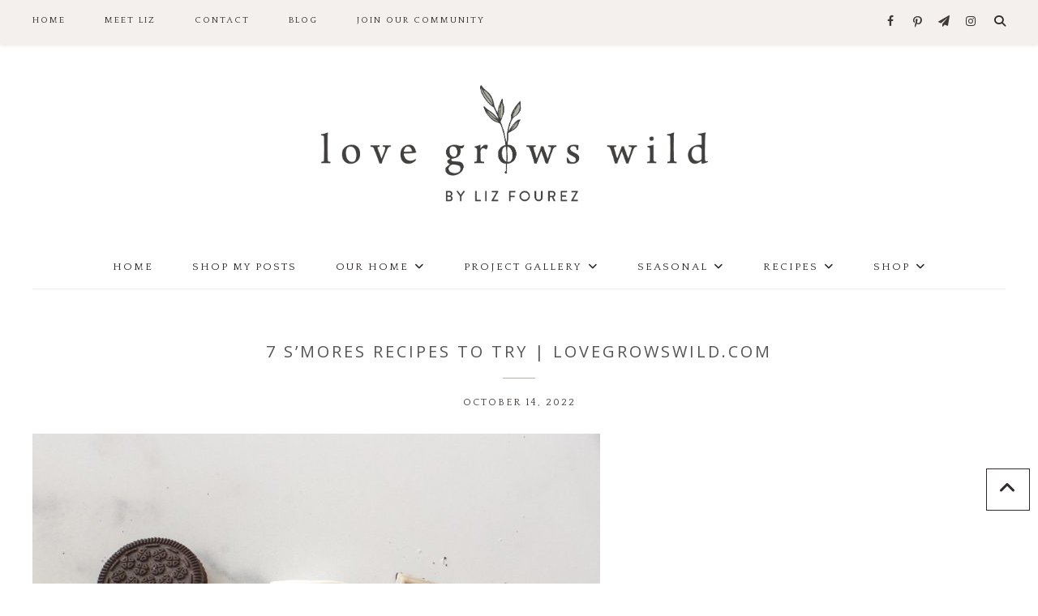

--- FILE ---
content_type: text/html; charset=UTF-8
request_url: https://lovegrowswild.com/2022/10/7-smores-recipes-to-try/7-smores-recipes-to-try-1/
body_size: 21725
content:
<!DOCTYPE html>
<html lang="en-US">
<head >
<meta charset="UTF-8" />
<meta name="viewport" content="width=device-width, initial-scale=1" />
<script>var et_site_url='https://lovegrowswild.com';var et_post_id='15902';function et_core_page_resource_fallback(a,b){"undefined"===typeof b&&(b=a.sheet.cssRules&&0===a.sheet.cssRules.length);b&&(a.onerror=null,a.onload=null,a.href?a.href=et_site_url+"/?et_core_page_resource="+a.id+et_post_id:a.src&&(a.src=et_site_url+"/?et_core_page_resource="+a.id+et_post_id))}
</script><meta name='robots' content='index, follow, max-image-preview:large, max-snippet:-1, max-video-preview:-1' />

			<style type="text/css">
				.slide-excerpt { width: 50%; }
				.slide-excerpt { bottom: 0; }
				.slide-excerpt { left: 0; }
				.flexslider { max-width: 900px; max-height: 450px; }
				.slide-image { max-height: 450px; }
			</style>
			<style type="text/css">
				@media only screen
				and (min-device-width : 320px)
				and (max-device-width : 480px) {
					.slide-excerpt { display: none !important; }
				}
			</style> 
<!-- Begin Social Rocket v1.3.4 https://wpsocialrocket.com -->
<meta property="og:title" content="7 S&#8217;mores Recipes to Try | LoveGrowsWild.com" />
<meta property="og:description" content="7 S&rsquo;mores Recipes you have to try + how to roast marshmallows in the oven! Up your s&rsquo;mores game with these delicious, unique combinations shared by home and lifestyle blogger Liz Fourez" />
<meta name="twitter:card" content="summary_large_image">
<meta name="twitter:title" content="7 S&#8217;mores Recipes to Try | LoveGrowsWild.com" />
<meta name="twitter:description" content="7 S&rsquo;mores Recipes you have to try + how to roast marshmallows in the oven! Up your s&rsquo;mores game with these delicious, unique combinations shared by home and lifestyle blogger Liz Fourez" />
<!-- / Social Rocket -->

	<!-- This site is optimized with the Yoast SEO plugin v26.7 - https://yoast.com/wordpress/plugins/seo/ -->
	<title>7 S&#039;mores Recipes to Try | LoveGrowsWild.com - Love Grows Wild</title>
<link data-rocket-preload as="style" href="https://fonts.googleapis.com/css?family=Montserrat%3A300%2C400%2C500%2C600%2C700%7COpen%20Sans%3A400%2C500%2C600%2C700%7CQuattrocento%7CQuattrocento%20Sans%7CLora%3A400%2C400italic%2C700%2C700italic&#038;subset=latin&#038;display=swap" rel="preload">
<link href="https://fonts.googleapis.com/css?family=Montserrat%3A300%2C400%2C500%2C600%2C700%7COpen%20Sans%3A400%2C500%2C600%2C700%7CQuattrocento%7CQuattrocento%20Sans%7CLora%3A400%2C400italic%2C700%2C700italic&#038;subset=latin&#038;display=swap" media="print" onload="this.media=&#039;all&#039;" rel="stylesheet">
<noscript><link rel="stylesheet" href="https://fonts.googleapis.com/css?family=Montserrat%3A300%2C400%2C500%2C600%2C700%7COpen%20Sans%3A400%2C500%2C600%2C700%7CQuattrocento%7CQuattrocento%20Sans%7CLora%3A400%2C400italic%2C700%2C700italic&#038;subset=latin&#038;display=swap"></noscript>
	<link rel="canonical" href="https://lovegrowswild.com/2022/10/7-smores-recipes-to-try/7-smores-recipes-to-try-1/" />
	<meta property="og:locale" content="en_US" />
	<meta property="og:type" content="article" />
	<meta property="og:title" content="7 S&#039;mores Recipes to Try | LoveGrowsWild.com - Love Grows Wild" />
	<meta property="og:description" content="7 S&rsquo;mores Recipes you have to try + how to roast marshmallows in the oven! Up your s&rsquo;mores game with these delicious, unique combinations shared by home and lifestyle blogger Liz Fourez" />
	<meta property="og:url" content="https://lovegrowswild.com/2022/10/7-smores-recipes-to-try/7-smores-recipes-to-try-1/" />
	<meta property="og:site_name" content="Love Grows Wild" />
	<meta property="article:modified_time" content="2022-10-14T11:51:29+00:00" />
	<meta property="og:image" content="https://lovegrowswild.com/2022/10/7-smores-recipes-to-try/7-smores-recipes-to-try-1" />
	<meta property="og:image:width" content="820" />
	<meta property="og:image:height" content="547" />
	<meta property="og:image:type" content="image/jpeg" />
	<script type="application/ld+json" class="yoast-schema-graph">{"@context":"https://schema.org","@graph":[{"@type":"WebPage","@id":"https://lovegrowswild.com/2022/10/7-smores-recipes-to-try/7-smores-recipes-to-try-1/","url":"https://lovegrowswild.com/2022/10/7-smores-recipes-to-try/7-smores-recipes-to-try-1/","name":"7 S'mores Recipes to Try | LoveGrowsWild.com - Love Grows Wild","isPartOf":{"@id":"https://lovegrowswild.com/#website"},"primaryImageOfPage":{"@id":"https://lovegrowswild.com/2022/10/7-smores-recipes-to-try/7-smores-recipes-to-try-1/#primaryimage"},"image":{"@id":"https://lovegrowswild.com/2022/10/7-smores-recipes-to-try/7-smores-recipes-to-try-1/#primaryimage"},"thumbnailUrl":"https://lovegrowswild.com/wp-content/uploads/2022/10/7-Smores-Recipes-To-Try-1.jpg","datePublished":"2022-10-14T11:37:38+00:00","dateModified":"2022-10-14T11:51:29+00:00","breadcrumb":{"@id":"https://lovegrowswild.com/2022/10/7-smores-recipes-to-try/7-smores-recipes-to-try-1/#breadcrumb"},"inLanguage":"en-US","potentialAction":[{"@type":"ReadAction","target":["https://lovegrowswild.com/2022/10/7-smores-recipes-to-try/7-smores-recipes-to-try-1/"]}]},{"@type":"ImageObject","inLanguage":"en-US","@id":"https://lovegrowswild.com/2022/10/7-smores-recipes-to-try/7-smores-recipes-to-try-1/#primaryimage","url":"https://lovegrowswild.com/wp-content/uploads/2022/10/7-Smores-Recipes-To-Try-1.jpg","contentUrl":"https://lovegrowswild.com/wp-content/uploads/2022/10/7-Smores-Recipes-To-Try-1.jpg","width":820,"height":547,"caption":"7 S'mores Recipes you have to try + how to roast marshmallows in the oven! Up your s'mores game with these delicious, unique combinations shared by home and lifestyle blogger Liz Fourez"},{"@type":"BreadcrumbList","@id":"https://lovegrowswild.com/2022/10/7-smores-recipes-to-try/7-smores-recipes-to-try-1/#breadcrumb","itemListElement":[{"@type":"ListItem","position":1,"name":"Home","item":"https://lovegrowswild.com/"},{"@type":"ListItem","position":2,"name":"7 S&#8217;mores Recipes to Try","item":"https://lovegrowswild.com/2022/10/7-smores-recipes-to-try/"},{"@type":"ListItem","position":3,"name":"7 S&#8217;mores Recipes to Try | LoveGrowsWild.com"}]},{"@type":"WebSite","@id":"https://lovegrowswild.com/#website","url":"https://lovegrowswild.com/","name":"Love Grows Wild","description":"","publisher":{"@id":"https://lovegrowswild.com/#organization"},"potentialAction":[{"@type":"SearchAction","target":{"@type":"EntryPoint","urlTemplate":"https://lovegrowswild.com/?s={search_term_string}"},"query-input":{"@type":"PropertyValueSpecification","valueRequired":true,"valueName":"search_term_string"}}],"inLanguage":"en-US"},{"@type":"Organization","@id":"https://lovegrowswild.com/#organization","name":"Love Grows Wild","url":"https://lovegrowswild.com/","logo":{"@type":"ImageObject","inLanguage":"en-US","@id":"https://lovegrowswild.com/#/schema/logo/image/","url":"https://lovegrowswild.com/wp-content/uploads/2019/05/lgw-logo.jpg","contentUrl":"https://lovegrowswild.com/wp-content/uploads/2019/05/lgw-logo.jpg","width":1312,"height":512,"caption":"Love Grows Wild"},"image":{"@id":"https://lovegrowswild.com/#/schema/logo/image/"}}]}</script>
	<!-- / Yoast SEO plugin. -->


<link rel='dns-prefetch' href='//scripts.mediavine.com' />
<link rel='dns-prefetch' href='//fonts.googleapis.com' />
<link href='https://fonts.gstatic.com' crossorigin rel='preconnect' />
<link rel="alternate" type="application/rss+xml" title="Love Grows Wild &raquo; Feed" href="https://lovegrowswild.com/feed/" />
<link rel="alternate" type="application/rss+xml" title="Love Grows Wild &raquo; Comments Feed" href="https://lovegrowswild.com/comments/feed/" />
<link rel="alternate" type="application/rss+xml" title="Love Grows Wild &raquo; 7 S&#8217;mores Recipes to Try | LoveGrowsWild.com Comments Feed" href="https://lovegrowswild.com/2022/10/7-smores-recipes-to-try/7-smores-recipes-to-try-1/feed/" />
<link rel="alternate" title="oEmbed (JSON)" type="application/json+oembed" href="https://lovegrowswild.com/wp-json/oembed/1.0/embed?url=https%3A%2F%2Flovegrowswild.com%2F2022%2F10%2F7-smores-recipes-to-try%2F7-smores-recipes-to-try-1%2F" />
<link rel="alternate" title="oEmbed (XML)" type="text/xml+oembed" href="https://lovegrowswild.com/wp-json/oembed/1.0/embed?url=https%3A%2F%2Flovegrowswild.com%2F2022%2F10%2F7-smores-recipes-to-try%2F7-smores-recipes-to-try-1%2F&#038;format=xml" />
<style id='wp-img-auto-sizes-contain-inline-css' type='text/css'>
img:is([sizes=auto i],[sizes^="auto," i]){contain-intrinsic-size:3000px 1500px}
/*# sourceURL=wp-img-auto-sizes-contain-inline-css */
</style>
<link rel='stylesheet' id='sbi_styles-css' href='https://lovegrowswild.com/wp-content/plugins/instagram-feed/css/sbi-styles.min.css?ver=6.10.0' type='text/css' media='all' />
<link data-minify="1" rel='stylesheet' id='prima-donna-css' href='https://lovegrowswild.com/wp-content/cache/min/1/wp-content/themes/prima-donna/style.css?ver=1768469991' type='text/css' media='all' />
<style id='wp-emoji-styles-inline-css' type='text/css'>

	img.wp-smiley, img.emoji {
		display: inline !important;
		border: none !important;
		box-shadow: none !important;
		height: 1em !important;
		width: 1em !important;
		margin: 0 0.07em !important;
		vertical-align: -0.1em !important;
		background: none !important;
		padding: 0 !important;
	}
/*# sourceURL=wp-emoji-styles-inline-css */
</style>
<link rel='stylesheet' id='wp-block-library-css' href='https://lovegrowswild.com/wp-includes/css/dist/block-library/style.min.css?ver=6.9' type='text/css' media='all' />
<style id='classic-theme-styles-inline-css' type='text/css'>
/*! This file is auto-generated */
.wp-block-button__link{color:#fff;background-color:#32373c;border-radius:9999px;box-shadow:none;text-decoration:none;padding:calc(.667em + 2px) calc(1.333em + 2px);font-size:1.125em}.wp-block-file__button{background:#32373c;color:#fff;text-decoration:none}
/*# sourceURL=/wp-includes/css/classic-themes.min.css */
</style>
<style id='global-styles-inline-css' type='text/css'>
:root{--wp--preset--aspect-ratio--square: 1;--wp--preset--aspect-ratio--4-3: 4/3;--wp--preset--aspect-ratio--3-4: 3/4;--wp--preset--aspect-ratio--3-2: 3/2;--wp--preset--aspect-ratio--2-3: 2/3;--wp--preset--aspect-ratio--16-9: 16/9;--wp--preset--aspect-ratio--9-16: 9/16;--wp--preset--color--black: #000000;--wp--preset--color--cyan-bluish-gray: #abb8c3;--wp--preset--color--white: #ffffff;--wp--preset--color--pale-pink: #f78da7;--wp--preset--color--vivid-red: #cf2e2e;--wp--preset--color--luminous-vivid-orange: #ff6900;--wp--preset--color--luminous-vivid-amber: #fcb900;--wp--preset--color--light-green-cyan: #7bdcb5;--wp--preset--color--vivid-green-cyan: #00d084;--wp--preset--color--pale-cyan-blue: #8ed1fc;--wp--preset--color--vivid-cyan-blue: #0693e3;--wp--preset--color--vivid-purple: #9b51e0;--wp--preset--gradient--vivid-cyan-blue-to-vivid-purple: linear-gradient(135deg,rgb(6,147,227) 0%,rgb(155,81,224) 100%);--wp--preset--gradient--light-green-cyan-to-vivid-green-cyan: linear-gradient(135deg,rgb(122,220,180) 0%,rgb(0,208,130) 100%);--wp--preset--gradient--luminous-vivid-amber-to-luminous-vivid-orange: linear-gradient(135deg,rgb(252,185,0) 0%,rgb(255,105,0) 100%);--wp--preset--gradient--luminous-vivid-orange-to-vivid-red: linear-gradient(135deg,rgb(255,105,0) 0%,rgb(207,46,46) 100%);--wp--preset--gradient--very-light-gray-to-cyan-bluish-gray: linear-gradient(135deg,rgb(238,238,238) 0%,rgb(169,184,195) 100%);--wp--preset--gradient--cool-to-warm-spectrum: linear-gradient(135deg,rgb(74,234,220) 0%,rgb(151,120,209) 20%,rgb(207,42,186) 40%,rgb(238,44,130) 60%,rgb(251,105,98) 80%,rgb(254,248,76) 100%);--wp--preset--gradient--blush-light-purple: linear-gradient(135deg,rgb(255,206,236) 0%,rgb(152,150,240) 100%);--wp--preset--gradient--blush-bordeaux: linear-gradient(135deg,rgb(254,205,165) 0%,rgb(254,45,45) 50%,rgb(107,0,62) 100%);--wp--preset--gradient--luminous-dusk: linear-gradient(135deg,rgb(255,203,112) 0%,rgb(199,81,192) 50%,rgb(65,88,208) 100%);--wp--preset--gradient--pale-ocean: linear-gradient(135deg,rgb(255,245,203) 0%,rgb(182,227,212) 50%,rgb(51,167,181) 100%);--wp--preset--gradient--electric-grass: linear-gradient(135deg,rgb(202,248,128) 0%,rgb(113,206,126) 100%);--wp--preset--gradient--midnight: linear-gradient(135deg,rgb(2,3,129) 0%,rgb(40,116,252) 100%);--wp--preset--font-size--small: 13px;--wp--preset--font-size--medium: 20px;--wp--preset--font-size--large: 36px;--wp--preset--font-size--x-large: 42px;--wp--preset--spacing--20: 0.44rem;--wp--preset--spacing--30: 0.67rem;--wp--preset--spacing--40: 1rem;--wp--preset--spacing--50: 1.5rem;--wp--preset--spacing--60: 2.25rem;--wp--preset--spacing--70: 3.38rem;--wp--preset--spacing--80: 5.06rem;--wp--preset--shadow--natural: 6px 6px 9px rgba(0, 0, 0, 0.2);--wp--preset--shadow--deep: 12px 12px 50px rgba(0, 0, 0, 0.4);--wp--preset--shadow--sharp: 6px 6px 0px rgba(0, 0, 0, 0.2);--wp--preset--shadow--outlined: 6px 6px 0px -3px rgb(255, 255, 255), 6px 6px rgb(0, 0, 0);--wp--preset--shadow--crisp: 6px 6px 0px rgb(0, 0, 0);}:where(.is-layout-flex){gap: 0.5em;}:where(.is-layout-grid){gap: 0.5em;}body .is-layout-flex{display: flex;}.is-layout-flex{flex-wrap: wrap;align-items: center;}.is-layout-flex > :is(*, div){margin: 0;}body .is-layout-grid{display: grid;}.is-layout-grid > :is(*, div){margin: 0;}:where(.wp-block-columns.is-layout-flex){gap: 2em;}:where(.wp-block-columns.is-layout-grid){gap: 2em;}:where(.wp-block-post-template.is-layout-flex){gap: 1.25em;}:where(.wp-block-post-template.is-layout-grid){gap: 1.25em;}.has-black-color{color: var(--wp--preset--color--black) !important;}.has-cyan-bluish-gray-color{color: var(--wp--preset--color--cyan-bluish-gray) !important;}.has-white-color{color: var(--wp--preset--color--white) !important;}.has-pale-pink-color{color: var(--wp--preset--color--pale-pink) !important;}.has-vivid-red-color{color: var(--wp--preset--color--vivid-red) !important;}.has-luminous-vivid-orange-color{color: var(--wp--preset--color--luminous-vivid-orange) !important;}.has-luminous-vivid-amber-color{color: var(--wp--preset--color--luminous-vivid-amber) !important;}.has-light-green-cyan-color{color: var(--wp--preset--color--light-green-cyan) !important;}.has-vivid-green-cyan-color{color: var(--wp--preset--color--vivid-green-cyan) !important;}.has-pale-cyan-blue-color{color: var(--wp--preset--color--pale-cyan-blue) !important;}.has-vivid-cyan-blue-color{color: var(--wp--preset--color--vivid-cyan-blue) !important;}.has-vivid-purple-color{color: var(--wp--preset--color--vivid-purple) !important;}.has-black-background-color{background-color: var(--wp--preset--color--black) !important;}.has-cyan-bluish-gray-background-color{background-color: var(--wp--preset--color--cyan-bluish-gray) !important;}.has-white-background-color{background-color: var(--wp--preset--color--white) !important;}.has-pale-pink-background-color{background-color: var(--wp--preset--color--pale-pink) !important;}.has-vivid-red-background-color{background-color: var(--wp--preset--color--vivid-red) !important;}.has-luminous-vivid-orange-background-color{background-color: var(--wp--preset--color--luminous-vivid-orange) !important;}.has-luminous-vivid-amber-background-color{background-color: var(--wp--preset--color--luminous-vivid-amber) !important;}.has-light-green-cyan-background-color{background-color: var(--wp--preset--color--light-green-cyan) !important;}.has-vivid-green-cyan-background-color{background-color: var(--wp--preset--color--vivid-green-cyan) !important;}.has-pale-cyan-blue-background-color{background-color: var(--wp--preset--color--pale-cyan-blue) !important;}.has-vivid-cyan-blue-background-color{background-color: var(--wp--preset--color--vivid-cyan-blue) !important;}.has-vivid-purple-background-color{background-color: var(--wp--preset--color--vivid-purple) !important;}.has-black-border-color{border-color: var(--wp--preset--color--black) !important;}.has-cyan-bluish-gray-border-color{border-color: var(--wp--preset--color--cyan-bluish-gray) !important;}.has-white-border-color{border-color: var(--wp--preset--color--white) !important;}.has-pale-pink-border-color{border-color: var(--wp--preset--color--pale-pink) !important;}.has-vivid-red-border-color{border-color: var(--wp--preset--color--vivid-red) !important;}.has-luminous-vivid-orange-border-color{border-color: var(--wp--preset--color--luminous-vivid-orange) !important;}.has-luminous-vivid-amber-border-color{border-color: var(--wp--preset--color--luminous-vivid-amber) !important;}.has-light-green-cyan-border-color{border-color: var(--wp--preset--color--light-green-cyan) !important;}.has-vivid-green-cyan-border-color{border-color: var(--wp--preset--color--vivid-green-cyan) !important;}.has-pale-cyan-blue-border-color{border-color: var(--wp--preset--color--pale-cyan-blue) !important;}.has-vivid-cyan-blue-border-color{border-color: var(--wp--preset--color--vivid-cyan-blue) !important;}.has-vivid-purple-border-color{border-color: var(--wp--preset--color--vivid-purple) !important;}.has-vivid-cyan-blue-to-vivid-purple-gradient-background{background: var(--wp--preset--gradient--vivid-cyan-blue-to-vivid-purple) !important;}.has-light-green-cyan-to-vivid-green-cyan-gradient-background{background: var(--wp--preset--gradient--light-green-cyan-to-vivid-green-cyan) !important;}.has-luminous-vivid-amber-to-luminous-vivid-orange-gradient-background{background: var(--wp--preset--gradient--luminous-vivid-amber-to-luminous-vivid-orange) !important;}.has-luminous-vivid-orange-to-vivid-red-gradient-background{background: var(--wp--preset--gradient--luminous-vivid-orange-to-vivid-red) !important;}.has-very-light-gray-to-cyan-bluish-gray-gradient-background{background: var(--wp--preset--gradient--very-light-gray-to-cyan-bluish-gray) !important;}.has-cool-to-warm-spectrum-gradient-background{background: var(--wp--preset--gradient--cool-to-warm-spectrum) !important;}.has-blush-light-purple-gradient-background{background: var(--wp--preset--gradient--blush-light-purple) !important;}.has-blush-bordeaux-gradient-background{background: var(--wp--preset--gradient--blush-bordeaux) !important;}.has-luminous-dusk-gradient-background{background: var(--wp--preset--gradient--luminous-dusk) !important;}.has-pale-ocean-gradient-background{background: var(--wp--preset--gradient--pale-ocean) !important;}.has-electric-grass-gradient-background{background: var(--wp--preset--gradient--electric-grass) !important;}.has-midnight-gradient-background{background: var(--wp--preset--gradient--midnight) !important;}.has-small-font-size{font-size: var(--wp--preset--font-size--small) !important;}.has-medium-font-size{font-size: var(--wp--preset--font-size--medium) !important;}.has-large-font-size{font-size: var(--wp--preset--font-size--large) !important;}.has-x-large-font-size{font-size: var(--wp--preset--font-size--x-large) !important;}
:where(.wp-block-post-template.is-layout-flex){gap: 1.25em;}:where(.wp-block-post-template.is-layout-grid){gap: 1.25em;}
:where(.wp-block-term-template.is-layout-flex){gap: 1.25em;}:where(.wp-block-term-template.is-layout-grid){gap: 1.25em;}
:where(.wp-block-columns.is-layout-flex){gap: 2em;}:where(.wp-block-columns.is-layout-grid){gap: 2em;}
:root :where(.wp-block-pullquote){font-size: 1.5em;line-height: 1.6;}
/*# sourceURL=global-styles-inline-css */
</style>
<link data-minify="1" rel='stylesheet' id='jpibfi-style-css' href='https://lovegrowswild.com/wp-content/cache/min/1/wp-content/plugins/jquery-pin-it-button-for-images/css/client.css?ver=1768469991' type='text/css' media='all' />
<link data-minify="1" rel='stylesheet' id='testimonial-rotator-style-css' href='https://lovegrowswild.com/wp-content/cache/min/1/wp-content/plugins/testimonial-rotator/testimonial-rotator-style.css?ver=1768469991' type='text/css' media='all' />
<link data-minify="1" rel='stylesheet' id='font-awesome-css' href='https://lovegrowswild.com/wp-content/cache/min/1/wp-content/plugins/elementor/assets/lib/font-awesome/css/font-awesome.min.css?ver=1768469991' type='text/css' media='all' />


<link data-minify="1" rel='stylesheet' id='owl-css-css' href='https://lovegrowswild.com/wp-content/cache/min/1/wp-content/themes/prima-donna/css/owl.carousel.css?ver=1768469991' type='text/css' media='all' />
<link data-minify="1" rel='stylesheet' id='owl-theme-css-css' href='https://lovegrowswild.com/wp-content/cache/min/1/wp-content/themes/prima-donna/css/owl.theme.css?ver=1768469991' type='text/css' media='all' />
<link data-minify="1" rel='stylesheet' id='social_rocket-css' href='https://lovegrowswild.com/wp-content/cache/min/1/wp-content/plugins/social-rocket-pro/core/assets/css/style.css?ver=1768469991' type='text/css' media='all' />
<style id='social_rocket-inline-css' type='text/css'>

					 .social-rocket-buffer .social-rocket-button-icon,
					 .social-rocket-buffer .social-rocket-button-cta,
					 .social-rocket-buffer .social-rocket-button-count {
						color: #ffffff;
					}
				
					 .social-rocket-button.social-rocket-buffer {
						background-color: #7c847c;
					}
				
					 .social-rocket-button.social-rocket-buffer {
						border-color: transparent;
					}
				
					 .social-rocket-buffer:hover .social-rocket-button-icon,
					 .social-rocket-buffer:hover .social-rocket-button-cta,
					 .social-rocket-buffer:hover .social-rocket-button-count {
						color: #ffffff;
					}
					 .social-rocket-buffer:hover .social-rocket-button-icon svg,
					 .social-rocket-buffer:hover .social-rocket-button-icon svg g,
					 .social-rocket-buffer:hover .social-rocket-button-icon svg path {
						fill: #ffffff;
					}
				
					 .social-rocket-button.social-rocket-buffer:hover {
						background-color: #5c645c;
					}
				
					 .social-rocket-facebook .social-rocket-button-icon,
					 .social-rocket-facebook .social-rocket-button-cta,
					 .social-rocket-facebook .social-rocket-button-count {
						color: #ffffff;
					}
				
					 .social-rocket-button.social-rocket-facebook {
						background-color: #7c847c;
					}
				
					 .social-rocket-button.social-rocket-facebook {
						border-color: transparent;
					}
				
					 .social-rocket-facebook:hover .social-rocket-button-icon,
					 .social-rocket-facebook:hover .social-rocket-button-cta,
					 .social-rocket-facebook:hover .social-rocket-button-count {
						color: #ffffff;
					}
					 .social-rocket-facebook:hover .social-rocket-button-icon svg,
					 .social-rocket-facebook:hover .social-rocket-button-icon svg g,
					 .social-rocket-facebook:hover .social-rocket-button-icon svg path {
						fill: #ffffff;
					}
				
					 .social-rocket-button.social-rocket-facebook:hover {
						background-color: #5c645c;
					}
				
					 .social-rocket-linkedin .social-rocket-button-icon,
					 .social-rocket-linkedin .social-rocket-button-cta,
					 .social-rocket-linkedin .social-rocket-button-count {
						color: #ffffff;
					}
				
					 .social-rocket-button.social-rocket-linkedin {
						background-color: #7c847c;
					}
				
					 .social-rocket-button.social-rocket-linkedin {
						border-color: transparent;
					}
				
					 .social-rocket-linkedin:hover .social-rocket-button-icon,
					 .social-rocket-linkedin:hover .social-rocket-button-cta,
					 .social-rocket-linkedin:hover .social-rocket-button-count {
						color: #ffffff;
					}
					 .social-rocket-linkedin:hover .social-rocket-button-icon svg,
					 .social-rocket-linkedin:hover .social-rocket-button-icon svg g,
					 .social-rocket-linkedin:hover .social-rocket-button-icon svg path {
						fill: #ffffff;
					}
				
					 .social-rocket-button.social-rocket-linkedin:hover {
						background-color: #5c645c;
					}
				
					 .social-rocket-mix .social-rocket-button-icon,
					 .social-rocket-mix .social-rocket-button-cta,
					 .social-rocket-mix .social-rocket-button-count {
						color: #ffffff;
					}
				
					 .social-rocket-button.social-rocket-mix {
						background-color: #7c847c;
					}
				
					 .social-rocket-button.social-rocket-mix {
						border-color: transparent;
					}
				
					 .social-rocket-mix:hover .social-rocket-button-icon,
					 .social-rocket-mix:hover .social-rocket-button-cta,
					 .social-rocket-mix:hover .social-rocket-button-count {
						color: #ffffff;
					}
					 .social-rocket-mix:hover .social-rocket-button-icon svg,
					 .social-rocket-mix:hover .social-rocket-button-icon svg g,
					 .social-rocket-mix:hover .social-rocket-button-icon svg path {
						fill: #ffffff;
					}
				
					 .social-rocket-button.social-rocket-mix:hover {
						background-color: #5c645c;
					}
				
					 .social-rocket-pinterest .social-rocket-button-icon,
					 .social-rocket-pinterest .social-rocket-button-cta,
					 .social-rocket-pinterest .social-rocket-button-count {
						color: #ffffff;
					}
				
					 .social-rocket-button.social-rocket-pinterest {
						background-color: #7c847c;
					}
				
					 .social-rocket-button.social-rocket-pinterest {
						border-color: transparent;
					}
				
					 .social-rocket-pinterest:hover .social-rocket-button-icon,
					 .social-rocket-pinterest:hover .social-rocket-button-cta,
					 .social-rocket-pinterest:hover .social-rocket-button-count {
						color: #ffffff;
					}
					 .social-rocket-pinterest:hover .social-rocket-button-icon svg,
					 .social-rocket-pinterest:hover .social-rocket-button-icon svg g,
					 .social-rocket-pinterest:hover .social-rocket-button-icon svg path {
						fill: #ffffff;
					}
				
					 .social-rocket-button.social-rocket-pinterest:hover {
						background-color: #5c645c;
					}
				
					 .social-rocket-reddit .social-rocket-button-icon,
					 .social-rocket-reddit .social-rocket-button-cta,
					 .social-rocket-reddit .social-rocket-button-count {
						color: #ffffff;
					}
				
					 .social-rocket-button.social-rocket-reddit {
						background-color: #7c847c;
					}
				
					 .social-rocket-button.social-rocket-reddit {
						border-color: transparent;
					}
				
					 .social-rocket-reddit:hover .social-rocket-button-icon,
					 .social-rocket-reddit:hover .social-rocket-button-cta,
					 .social-rocket-reddit:hover .social-rocket-button-count {
						color: #ffffff;
					}
					 .social-rocket-reddit:hover .social-rocket-button-icon svg,
					 .social-rocket-reddit:hover .social-rocket-button-icon svg g,
					 .social-rocket-reddit:hover .social-rocket-button-icon svg path {
						fill: #ffffff;
					}
				
					 .social-rocket-button.social-rocket-reddit:hover {
						background-color: #5c645c;
					}
				
					 .social-rocket-twitter .social-rocket-button-icon,
					 .social-rocket-twitter .social-rocket-button-cta,
					 .social-rocket-twitter .social-rocket-button-count {
						color: #ffffff;
					}
				
					 .social-rocket-button.social-rocket-twitter {
						background-color: #7c847c;
					}
				
					 .social-rocket-button.social-rocket-twitter {
						border-color: transparent;
					}
				
					 .social-rocket-twitter:hover .social-rocket-button-icon,
					 .social-rocket-twitter:hover .social-rocket-button-cta,
					 .social-rocket-twitter:hover .social-rocket-button-count {
						color: #ffffff;
					}
					 .social-rocket-twitter:hover .social-rocket-button-icon svg,
					 .social-rocket-twitter:hover .social-rocket-button-icon svg g,
					 .social-rocket-twitter:hover .social-rocket-button-icon svg path {
						fill: #ffffff;
					}
				
					 .social-rocket-button.social-rocket-twitter:hover {
						background-color: #5c645c;
					}
				
					 .social-rocket-email .social-rocket-button-icon,
					 .social-rocket-email .social-rocket-button-cta,
					 .social-rocket-email .social-rocket-button-count {
						color: #ffffff;
					}
				
					 .social-rocket-button.social-rocket-email {
						background-color: #7c847c;
					}
				
					 .social-rocket-button.social-rocket-email {
						border-color: transparent;
					}
				
					 .social-rocket-email:hover .social-rocket-button-icon,
					 .social-rocket-email:hover .social-rocket-button-cta,
					 .social-rocket-email:hover .social-rocket-button-count {
						color: #ffffff;
					}
					 .social-rocket-email:hover .social-rocket-button-icon svg,
					 .social-rocket-email:hover .social-rocket-button-icon svg g,
					 .social-rocket-email:hover .social-rocket-button-icon svg path {
						fill: #ffffff;
					}
				
					 .social-rocket-button.social-rocket-email:hover {
						background-color: #5c645c;
					}
				
					 .social-rocket-print .social-rocket-button-icon,
					 .social-rocket-print .social-rocket-button-cta,
					 .social-rocket-print .social-rocket-button-count {
						color: #ffffff;
					}
				
					 .social-rocket-button.social-rocket-print {
						background-color: #7c847c;
					}
				
					 .social-rocket-button.social-rocket-print {
						border-color: transparent;
					}
				
					 .social-rocket-print:hover .social-rocket-button-icon,
					 .social-rocket-print:hover .social-rocket-button-cta,
					 .social-rocket-print:hover .social-rocket-button-count {
						color: #ffffff;
					}
					 .social-rocket-print:hover .social-rocket-button-icon svg,
					 .social-rocket-print:hover .social-rocket-button-icon svg g,
					 .social-rocket-print:hover .social-rocket-button-icon svg path {
						fill: #ffffff;
					}
				
					 .social-rocket-button.social-rocket-print:hover {
						background-color: #5c645c;
					}
				
					 .social-rocket-amazon .social-rocket-button-icon,
					 .social-rocket-amazon .social-rocket-button-cta,
					 .social-rocket-amazon .social-rocket-button-count {
						color: #ffffff;
					}
				
					 .social-rocket-button.social-rocket-amazon {
						background-color: #7c847c;
					}
				
					 .social-rocket-button.social-rocket-amazon {
						border-color: transparent;
					}
				
					 .social-rocket-amazon:hover .social-rocket-button-icon,
					 .social-rocket-amazon:hover .social-rocket-button-cta,
					 .social-rocket-amazon:hover .social-rocket-button-count {
						color: #ffffff;
					}
					 .social-rocket-amazon:hover .social-rocket-button-icon svg,
					 .social-rocket-amazon:hover .social-rocket-button-icon svg g,
					 .social-rocket-amazon:hover .social-rocket-button-icon svg path {
						fill: #ffffff;
					}
				
					 .social-rocket-button.social-rocket-amazon:hover {
						background-color: #5c645c;
					}
				
					 .social-rocket-blogger .social-rocket-button-icon,
					 .social-rocket-blogger .social-rocket-button-cta,
					 .social-rocket-blogger .social-rocket-button-count {
						color: #ffffff;
					}
				
					 .social-rocket-button.social-rocket-blogger {
						background-color: #7c847c;
					}
				
					 .social-rocket-button.social-rocket-blogger {
						border-color: transparent;
					}
				
					 .social-rocket-blogger:hover .social-rocket-button-icon,
					 .social-rocket-blogger:hover .social-rocket-button-cta,
					 .social-rocket-blogger:hover .social-rocket-button-count {
						color: #ffffff;
					}
					 .social-rocket-blogger:hover .social-rocket-button-icon svg,
					 .social-rocket-blogger:hover .social-rocket-button-icon svg g,
					 .social-rocket-blogger:hover .social-rocket-button-icon svg path {
						fill: #ffffff;
					}
				
					 .social-rocket-button.social-rocket-blogger:hover {
						background-color: #5c645c;
					}
				
					 .social-rocket-delicious .social-rocket-button-icon,
					 .social-rocket-delicious .social-rocket-button-cta,
					 .social-rocket-delicious .social-rocket-button-count {
						color: #ffffff;
					}
				
					 .social-rocket-button.social-rocket-delicious {
						background-color: #7c847c;
					}
				
					 .social-rocket-button.social-rocket-delicious {
						border-color: transparent;
					}
				
					 .social-rocket-delicious:hover .social-rocket-button-icon,
					 .social-rocket-delicious:hover .social-rocket-button-cta,
					 .social-rocket-delicious:hover .social-rocket-button-count {
						color: #ffffff;
					}
					 .social-rocket-delicious:hover .social-rocket-button-icon svg,
					 .social-rocket-delicious:hover .social-rocket-button-icon svg g,
					 .social-rocket-delicious:hover .social-rocket-button-icon svg path {
						fill: #ffffff;
					}
				
					 .social-rocket-button.social-rocket-delicious:hover {
						background-color: #5c645c;
					}
				
					 .social-rocket-digg .social-rocket-button-icon,
					 .social-rocket-digg .social-rocket-button-cta,
					 .social-rocket-digg .social-rocket-button-count {
						color: #ffffff;
					}
				
					 .social-rocket-button.social-rocket-digg {
						background-color: #7c847c;
					}
				
					 .social-rocket-button.social-rocket-digg {
						border-color: transparent;
					}
				
					 .social-rocket-digg:hover .social-rocket-button-icon,
					 .social-rocket-digg:hover .social-rocket-button-cta,
					 .social-rocket-digg:hover .social-rocket-button-count {
						color: #ffffff;
					}
					 .social-rocket-digg:hover .social-rocket-button-icon svg,
					 .social-rocket-digg:hover .social-rocket-button-icon svg g,
					 .social-rocket-digg:hover .social-rocket-button-icon svg path {
						fill: #ffffff;
					}
				
					 .social-rocket-button.social-rocket-digg:hover {
						background-color: #5c645c;
					}
				
					 .social-rocket-evernote .social-rocket-button-icon,
					 .social-rocket-evernote .social-rocket-button-cta,
					 .social-rocket-evernote .social-rocket-button-count {
						color: #ffffff;
					}
				
					 .social-rocket-button.social-rocket-evernote {
						background-color: #7c847c;
					}
				
					 .social-rocket-button.social-rocket-evernote {
						border-color: transparent;
					}
				
					 .social-rocket-evernote:hover .social-rocket-button-icon,
					 .social-rocket-evernote:hover .social-rocket-button-cta,
					 .social-rocket-evernote:hover .social-rocket-button-count {
						color: #ffffff;
					}
					 .social-rocket-evernote:hover .social-rocket-button-icon svg,
					 .social-rocket-evernote:hover .social-rocket-button-icon svg g,
					 .social-rocket-evernote:hover .social-rocket-button-icon svg path {
						fill: #ffffff;
					}
				
					 .social-rocket-button.social-rocket-evernote:hover {
						background-color: #5c645c;
					}
				
					 .social-rocket-facebook_messenger .social-rocket-button-icon,
					 .social-rocket-facebook_messenger .social-rocket-button-cta,
					 .social-rocket-facebook_messenger .social-rocket-button-count {
						color: #ffffff;
					}
				
					 .social-rocket-button.social-rocket-facebook_messenger {
						background-color: #7c847c;
					}
				
					 .social-rocket-button.social-rocket-facebook_messenger {
						border-color: transparent;
					}
				
					 .social-rocket-facebook_messenger:hover .social-rocket-button-icon,
					 .social-rocket-facebook_messenger:hover .social-rocket-button-cta,
					 .social-rocket-facebook_messenger:hover .social-rocket-button-count {
						color: #ffffff;
					}
					 .social-rocket-facebook_messenger:hover .social-rocket-button-icon svg,
					 .social-rocket-facebook_messenger:hover .social-rocket-button-icon svg g,
					 .social-rocket-facebook_messenger:hover .social-rocket-button-icon svg path {
						fill: #ffffff;
					}
				
					 .social-rocket-button.social-rocket-facebook_messenger:hover {
						background-color: #5c645c;
					}
				
					 .social-rocket-flipboard .social-rocket-button-icon,
					 .social-rocket-flipboard .social-rocket-button-cta,
					 .social-rocket-flipboard .social-rocket-button-count {
						color: #ffffff;
					}
				
					 .social-rocket-button.social-rocket-flipboard {
						background-color: #7c847c;
					}
				
					 .social-rocket-button.social-rocket-flipboard {
						border-color: transparent;
					}
				
					 .social-rocket-flipboard:hover .social-rocket-button-icon,
					 .social-rocket-flipboard:hover .social-rocket-button-cta,
					 .social-rocket-flipboard:hover .social-rocket-button-count {
						color: #ffffff;
					}
					 .social-rocket-flipboard:hover .social-rocket-button-icon svg,
					 .social-rocket-flipboard:hover .social-rocket-button-icon svg g,
					 .social-rocket-flipboard:hover .social-rocket-button-icon svg path {
						fill: #ffffff;
					}
				
					 .social-rocket-button.social-rocket-flipboard:hover {
						background-color: #5c645c;
					}
				
					 .social-rocket-google_bookmarks .social-rocket-button-icon,
					 .social-rocket-google_bookmarks .social-rocket-button-cta,
					 .social-rocket-google_bookmarks .social-rocket-button-count {
						color: #ffffff;
					}
				
					 .social-rocket-button.social-rocket-google_bookmarks {
						background-color: #7c847c;
					}
				
					 .social-rocket-button.social-rocket-google_bookmarks {
						border-color: transparent;
					}
				
					 .social-rocket-google_bookmarks:hover .social-rocket-button-icon,
					 .social-rocket-google_bookmarks:hover .social-rocket-button-cta,
					 .social-rocket-google_bookmarks:hover .social-rocket-button-count {
						color: #ffffff;
					}
					 .social-rocket-google_bookmarks:hover .social-rocket-button-icon svg,
					 .social-rocket-google_bookmarks:hover .social-rocket-button-icon svg g,
					 .social-rocket-google_bookmarks:hover .social-rocket-button-icon svg path {
						fill: #ffffff;
					}
				
					 .social-rocket-button.social-rocket-google_bookmarks:hover {
						background-color: #5c645c;
					}
				
					 .social-rocket-hacker_news .social-rocket-button-icon,
					 .social-rocket-hacker_news .social-rocket-button-cta,
					 .social-rocket-hacker_news .social-rocket-button-count {
						color: #ffffff;
					}
				
					 .social-rocket-button.social-rocket-hacker_news {
						background-color: #7c847c;
					}
				
					 .social-rocket-button.social-rocket-hacker_news {
						border-color: transparent;
					}
				
					 .social-rocket-hacker_news:hover .social-rocket-button-icon,
					 .social-rocket-hacker_news:hover .social-rocket-button-cta,
					 .social-rocket-hacker_news:hover .social-rocket-button-count {
						color: #ffffff;
					}
					 .social-rocket-hacker_news:hover .social-rocket-button-icon svg,
					 .social-rocket-hacker_news:hover .social-rocket-button-icon svg g,
					 .social-rocket-hacker_news:hover .social-rocket-button-icon svg path {
						fill: #ffffff;
					}
				
					 .social-rocket-button.social-rocket-hacker_news:hover {
						background-color: #5c645c;
					}
				
					 .social-rocket-line .social-rocket-button-icon,
					 .social-rocket-line .social-rocket-button-cta,
					 .social-rocket-line .social-rocket-button-count {
						color: #ffffff;
					}
				
					 .social-rocket-button.social-rocket-line {
						background-color: #7c847c;
					}
				
					 .social-rocket-button.social-rocket-line {
						border-color: transparent;
					}
				
					 .social-rocket-line:hover .social-rocket-button-icon,
					 .social-rocket-line:hover .social-rocket-button-cta,
					 .social-rocket-line:hover .social-rocket-button-count {
						color: #ffffff;
					}
					 .social-rocket-line:hover .social-rocket-button-icon svg,
					 .social-rocket-line:hover .social-rocket-button-icon svg g,
					 .social-rocket-line:hover .social-rocket-button-icon svg path {
						fill: #ffffff;
					}
				
					 .social-rocket-button.social-rocket-line:hover {
						background-color: #5c645c;
					}
				
					 .social-rocket-livejournal .social-rocket-button-icon,
					 .social-rocket-livejournal .social-rocket-button-cta,
					 .social-rocket-livejournal .social-rocket-button-count {
						color: #ffffff;
					}
				
					 .social-rocket-button.social-rocket-livejournal {
						background-color: #7c847c;
					}
				
					 .social-rocket-button.social-rocket-livejournal {
						border-color: transparent;
					}
				
					 .social-rocket-livejournal:hover .social-rocket-button-icon,
					 .social-rocket-livejournal:hover .social-rocket-button-cta,
					 .social-rocket-livejournal:hover .social-rocket-button-count {
						color: #ffffff;
					}
					 .social-rocket-livejournal:hover .social-rocket-button-icon svg,
					 .social-rocket-livejournal:hover .social-rocket-button-icon svg g,
					 .social-rocket-livejournal:hover .social-rocket-button-icon svg path {
						fill: #ffffff;
					}
				
					 .social-rocket-button.social-rocket-livejournal:hover {
						background-color: #5c645c;
					}
				
					 .social-rocket-myspace .social-rocket-button-icon,
					 .social-rocket-myspace .social-rocket-button-cta,
					 .social-rocket-myspace .social-rocket-button-count {
						color: #ffffff;
					}
				
					 .social-rocket-button.social-rocket-myspace {
						background-color: #7c847c;
					}
				
					 .social-rocket-button.social-rocket-myspace {
						border-color: transparent;
					}
				
					 .social-rocket-myspace:hover .social-rocket-button-icon,
					 .social-rocket-myspace:hover .social-rocket-button-cta,
					 .social-rocket-myspace:hover .social-rocket-button-count {
						color: #ffffff;
					}
					 .social-rocket-myspace:hover .social-rocket-button-icon svg,
					 .social-rocket-myspace:hover .social-rocket-button-icon svg g,
					 .social-rocket-myspace:hover .social-rocket-button-icon svg path {
						fill: #ffffff;
					}
				
					 .social-rocket-button.social-rocket-myspace:hover {
						background-color: #5c645c;
					}
				
					 .social-rocket-pocket .social-rocket-button-icon,
					 .social-rocket-pocket .social-rocket-button-cta,
					 .social-rocket-pocket .social-rocket-button-count {
						color: #ffffff;
					}
				
					 .social-rocket-button.social-rocket-pocket {
						background-color: #7c847c;
					}
				
					 .social-rocket-button.social-rocket-pocket {
						border-color: transparent;
					}
				
					 .social-rocket-pocket:hover .social-rocket-button-icon,
					 .social-rocket-pocket:hover .social-rocket-button-cta,
					 .social-rocket-pocket:hover .social-rocket-button-count {
						color: #ffffff;
					}
					 .social-rocket-pocket:hover .social-rocket-button-icon svg,
					 .social-rocket-pocket:hover .social-rocket-button-icon svg g,
					 .social-rocket-pocket:hover .social-rocket-button-icon svg path {
						fill: #ffffff;
					}
				
					 .social-rocket-button.social-rocket-pocket:hover {
						background-color: #5c645c;
					}
				
					 .social-rocket-skype .social-rocket-button-icon,
					 .social-rocket-skype .social-rocket-button-cta,
					 .social-rocket-skype .social-rocket-button-count {
						color: #ffffff;
					}
				
					 .social-rocket-button.social-rocket-skype {
						background-color: #7c847c;
					}
				
					 .social-rocket-button.social-rocket-skype {
						border-color: transparent;
					}
				
					 .social-rocket-skype:hover .social-rocket-button-icon,
					 .social-rocket-skype:hover .social-rocket-button-cta,
					 .social-rocket-skype:hover .social-rocket-button-count {
						color: #ffffff;
					}
					 .social-rocket-skype:hover .social-rocket-button-icon svg,
					 .social-rocket-skype:hover .social-rocket-button-icon svg g,
					 .social-rocket-skype:hover .social-rocket-button-icon svg path {
						fill: #ffffff;
					}
				
					 .social-rocket-button.social-rocket-skype:hover {
						background-color: #5c645c;
					}
				
					 .social-rocket-sms .social-rocket-button-icon,
					 .social-rocket-sms .social-rocket-button-cta,
					 .social-rocket-sms .social-rocket-button-count {
						color: #ffffff;
					}
				
					 .social-rocket-button.social-rocket-sms {
						background-color: #7c847c;
					}
				
					 .social-rocket-button.social-rocket-sms {
						border-color: transparent;
					}
				
					 .social-rocket-sms:hover .social-rocket-button-icon,
					 .social-rocket-sms:hover .social-rocket-button-cta,
					 .social-rocket-sms:hover .social-rocket-button-count {
						color: #ffffff;
					}
					 .social-rocket-sms:hover .social-rocket-button-icon svg,
					 .social-rocket-sms:hover .social-rocket-button-icon svg g,
					 .social-rocket-sms:hover .social-rocket-button-icon svg path {
						fill: #ffffff;
					}
				
					 .social-rocket-button.social-rocket-sms:hover {
						background-color: #5c645c;
					}
				
					 .social-rocket-telegram .social-rocket-button-icon,
					 .social-rocket-telegram .social-rocket-button-cta,
					 .social-rocket-telegram .social-rocket-button-count {
						color: #ffffff;
					}
				
					 .social-rocket-button.social-rocket-telegram {
						background-color: #7c847c;
					}
				
					 .social-rocket-button.social-rocket-telegram {
						border-color: transparent;
					}
				
					 .social-rocket-telegram:hover .social-rocket-button-icon,
					 .social-rocket-telegram:hover .social-rocket-button-cta,
					 .social-rocket-telegram:hover .social-rocket-button-count {
						color: #ffffff;
					}
					 .social-rocket-telegram:hover .social-rocket-button-icon svg,
					 .social-rocket-telegram:hover .social-rocket-button-icon svg g,
					 .social-rocket-telegram:hover .social-rocket-button-icon svg path {
						fill: #ffffff;
					}
				
					 .social-rocket-button.social-rocket-telegram:hover {
						background-color: #5c645c;
					}
				
					 .social-rocket-trello .social-rocket-button-icon,
					 .social-rocket-trello .social-rocket-button-cta,
					 .social-rocket-trello .social-rocket-button-count {
						color: #ffffff;
					}
				
					 .social-rocket-button.social-rocket-trello {
						background-color: #7c847c;
					}
				
					 .social-rocket-button.social-rocket-trello {
						border-color: transparent;
					}
				
					 .social-rocket-trello:hover .social-rocket-button-icon,
					 .social-rocket-trello:hover .social-rocket-button-cta,
					 .social-rocket-trello:hover .social-rocket-button-count {
						color: #ffffff;
					}
					 .social-rocket-trello:hover .social-rocket-button-icon svg,
					 .social-rocket-trello:hover .social-rocket-button-icon svg g,
					 .social-rocket-trello:hover .social-rocket-button-icon svg path {
						fill: #ffffff;
					}
				
					 .social-rocket-button.social-rocket-trello:hover {
						background-color: #5c645c;
					}
				
					 .social-rocket-tumblr .social-rocket-button-icon,
					 .social-rocket-tumblr .social-rocket-button-cta,
					 .social-rocket-tumblr .social-rocket-button-count {
						color: #ffffff;
					}
				
					 .social-rocket-button.social-rocket-tumblr {
						background-color: #7c847c;
					}
				
					 .social-rocket-button.social-rocket-tumblr {
						border-color: transparent;
					}
				
					 .social-rocket-tumblr:hover .social-rocket-button-icon,
					 .social-rocket-tumblr:hover .social-rocket-button-cta,
					 .social-rocket-tumblr:hover .social-rocket-button-count {
						color: #ffffff;
					}
					 .social-rocket-tumblr:hover .social-rocket-button-icon svg,
					 .social-rocket-tumblr:hover .social-rocket-button-icon svg g,
					 .social-rocket-tumblr:hover .social-rocket-button-icon svg path {
						fill: #ffffff;
					}
				
					 .social-rocket-button.social-rocket-tumblr:hover {
						background-color: #5c645c;
					}
				
					 .social-rocket-viber .social-rocket-button-icon,
					 .social-rocket-viber .social-rocket-button-cta,
					 .social-rocket-viber .social-rocket-button-count {
						color: #ffffff;
					}
				
					 .social-rocket-button.social-rocket-viber {
						background-color: #7c847c;
					}
				
					 .social-rocket-button.social-rocket-viber {
						border-color: transparent;
					}
				
					 .social-rocket-viber:hover .social-rocket-button-icon,
					 .social-rocket-viber:hover .social-rocket-button-cta,
					 .social-rocket-viber:hover .social-rocket-button-count {
						color: #ffffff;
					}
					 .social-rocket-viber:hover .social-rocket-button-icon svg,
					 .social-rocket-viber:hover .social-rocket-button-icon svg g,
					 .social-rocket-viber:hover .social-rocket-button-icon svg path {
						fill: #ffffff;
					}
				
					 .social-rocket-button.social-rocket-viber:hover {
						background-color: #5c645c;
					}
				
					 .social-rocket-vkontakte .social-rocket-button-icon,
					 .social-rocket-vkontakte .social-rocket-button-cta,
					 .social-rocket-vkontakte .social-rocket-button-count {
						color: #ffffff;
					}
				
					 .social-rocket-button.social-rocket-vkontakte {
						background-color: #7c847c;
					}
				
					 .social-rocket-button.social-rocket-vkontakte {
						border-color: transparent;
					}
				
					 .social-rocket-vkontakte:hover .social-rocket-button-icon,
					 .social-rocket-vkontakte:hover .social-rocket-button-cta,
					 .social-rocket-vkontakte:hover .social-rocket-button-count {
						color: #ffffff;
					}
					 .social-rocket-vkontakte:hover .social-rocket-button-icon svg,
					 .social-rocket-vkontakte:hover .social-rocket-button-icon svg g,
					 .social-rocket-vkontakte:hover .social-rocket-button-icon svg path {
						fill: #ffffff;
					}
				
					 .social-rocket-button.social-rocket-vkontakte:hover {
						background-color: #5c645c;
					}
				
					 .social-rocket-weibo .social-rocket-button-icon,
					 .social-rocket-weibo .social-rocket-button-cta,
					 .social-rocket-weibo .social-rocket-button-count {
						color: #ffffff;
					}
				
					 .social-rocket-button.social-rocket-weibo {
						background-color: #7c847c;
					}
				
					 .social-rocket-button.social-rocket-weibo {
						border-color: transparent;
					}
				
					 .social-rocket-weibo:hover .social-rocket-button-icon,
					 .social-rocket-weibo:hover .social-rocket-button-cta,
					 .social-rocket-weibo:hover .social-rocket-button-count {
						color: #ffffff;
					}
					 .social-rocket-weibo:hover .social-rocket-button-icon svg,
					 .social-rocket-weibo:hover .social-rocket-button-icon svg g,
					 .social-rocket-weibo:hover .social-rocket-button-icon svg path {
						fill: #ffffff;
					}
				
					 .social-rocket-button.social-rocket-weibo:hover {
						background-color: #5c645c;
					}
				
					 .social-rocket-whatsapp .social-rocket-button-icon,
					 .social-rocket-whatsapp .social-rocket-button-cta,
					 .social-rocket-whatsapp .social-rocket-button-count {
						color: #ffffff;
					}
				
					 .social-rocket-button.social-rocket-whatsapp {
						background-color: #7c847c;
					}
				
					 .social-rocket-button.social-rocket-whatsapp {
						border-color: transparent;
					}
				
					 .social-rocket-whatsapp:hover .social-rocket-button-icon,
					 .social-rocket-whatsapp:hover .social-rocket-button-cta,
					 .social-rocket-whatsapp:hover .social-rocket-button-count {
						color: #ffffff;
					}
					 .social-rocket-whatsapp:hover .social-rocket-button-icon svg,
					 .social-rocket-whatsapp:hover .social-rocket-button-icon svg g,
					 .social-rocket-whatsapp:hover .social-rocket-button-icon svg path {
						fill: #ffffff;
					}
				
					 .social-rocket-button.social-rocket-whatsapp:hover {
						background-color: #5c645c;
					}
				
					 .social-rocket-xing .social-rocket-button-icon,
					 .social-rocket-xing .social-rocket-button-cta,
					 .social-rocket-xing .social-rocket-button-count {
						color: #ffffff;
					}
				
					 .social-rocket-button.social-rocket-xing {
						background-color: #7c847c;
					}
				
					 .social-rocket-button.social-rocket-xing {
						border-color: transparent;
					}
				
					 .social-rocket-xing:hover .social-rocket-button-icon,
					 .social-rocket-xing:hover .social-rocket-button-cta,
					 .social-rocket-xing:hover .social-rocket-button-count {
						color: #ffffff;
					}
					 .social-rocket-xing:hover .social-rocket-button-icon svg,
					 .social-rocket-xing:hover .social-rocket-button-icon svg g,
					 .social-rocket-xing:hover .social-rocket-button-icon svg path {
						fill: #ffffff;
					}
				
					 .social-rocket-button.social-rocket-xing:hover {
						background-color: #5c645c;
					}
				
					 .social-rocket-yahoo .social-rocket-button-icon,
					 .social-rocket-yahoo .social-rocket-button-cta,
					 .social-rocket-yahoo .social-rocket-button-count {
						color: #ffffff;
					}
				
					 .social-rocket-button.social-rocket-yahoo {
						background-color: #7c847c;
					}
				
					 .social-rocket-button.social-rocket-yahoo {
						border-color: transparent;
					}
				
					 .social-rocket-yahoo:hover .social-rocket-button-icon,
					 .social-rocket-yahoo:hover .social-rocket-button-cta,
					 .social-rocket-yahoo:hover .social-rocket-button-count {
						color: #ffffff;
					}
					 .social-rocket-yahoo:hover .social-rocket-button-icon svg,
					 .social-rocket-yahoo:hover .social-rocket-button-icon svg g,
					 .social-rocket-yahoo:hover .social-rocket-button-icon svg path {
						fill: #ffffff;
					}
				
					 .social-rocket-button.social-rocket-yahoo:hover {
						background-color: #5c645c;
					}
				
					 .social-rocket-yummly .social-rocket-button-icon,
					 .social-rocket-yummly .social-rocket-button-cta,
					 .social-rocket-yummly .social-rocket-button-count {
						color: #ffffff;
					}
				
					 .social-rocket-button.social-rocket-yummly {
						background-color: #7c847c;
					}
				
					 .social-rocket-button.social-rocket-yummly {
						border-color: transparent;
					}
				
					 .social-rocket-yummly:hover .social-rocket-button-icon,
					 .social-rocket-yummly:hover .social-rocket-button-cta,
					 .social-rocket-yummly:hover .social-rocket-button-count {
						color: #ffffff;
					}
					 .social-rocket-yummly:hover .social-rocket-button-icon svg,
					 .social-rocket-yummly:hover .social-rocket-button-icon svg g,
					 .social-rocket-yummly:hover .social-rocket-button-icon svg path {
						fill: #ffffff;
					}
				
					 .social-rocket-button.social-rocket-yummly:hover {
						background-color: #5c645c;
					}
				
					 .social-rocket-_more .social-rocket-button-icon,
					 .social-rocket-_more .social-rocket-button-cta,
					 .social-rocket-_more .social-rocket-button-count {
						color: #ffffff;
					}
				
					 .social-rocket-button.social-rocket-_more {
						background-color: #7c847c;
					}
				
					 .social-rocket-button.social-rocket-_more {
						border-color: transparent;
					}
				
					 .social-rocket-_more:hover .social-rocket-button-icon,
					 .social-rocket-_more:hover .social-rocket-button-cta,
					 .social-rocket-_more:hover .social-rocket-button-count {
						color: #ffffff;
					}
					 .social-rocket-_more:hover .social-rocket-button-icon svg,
					 .social-rocket-_more:hover .social-rocket-button-icon svg g,
					 .social-rocket-_more:hover .social-rocket-button-icon svg path {
						fill: #ffffff;
					}
				
					 .social-rocket-button.social-rocket-_more:hover {
						background-color: #5c645c;
					}
				
				 .social-rocket-buttons {
					display: block;
				}
				 .social-rocket-buttons .social-rocket-button,
				 .social-rocket-buttons .social-rocket-button-anchor,
				 .social-rocket-buttons .social-rocket-shares-total {
					-webkit-box-flex: initial;
					-ms-flex: initial;
					flex: initial;
				}
			
				 .social-rocket-buttons .social-rocket-button {
					max-height: 36px;
				}
				 .social-rocket-buttons .social-rocket-button-anchor,
				 .social-rocket-buttons .social-rocket-button-anchor:focus,
				 .social-rocket-buttons .social-rocket-button-anchor:hover {
					line-height: 36px;
				}
				 .social-rocket-buttons .social-rocket-button-icon {
					font-size: 19.2px;
				}
				 .social-rocket-buttons .social-rocket-button-icon svg {
					width: auto;
					height: 19.2px;
				}
				 .social-rocket-buttons .social-rocket-button-cta,
				 .social-rocket-buttons .social-rocket-button-count {
					font-size: 15.6px;
				}
				 .social-rocket-buttons .social-rocket-shares-total {
					line-height: 36px;
				}
				 .social-rocket-buttons .social-rocket-shares-total i {
					font-size: 19.2px;
				}
				 .social-rocket-buttons .social-rocket-shares-total-count {
					font-size: 21.6px;
					line-height: 16.8px;
				}
				 .social-rocket-buttons .social-rocket-shares-total-label {
					font-size: 10.8px;
					line-height: 16.8px;
				}
				 .social-rocket-buttons .social-rocket-shares-total .social-rocket-shares-total-inner {
					margin-top: 5.76px;
				}
			
			 .social-rocket-buttons .social-rocket-shares-total {
				color: #41403e;
			}
			 .social-rocket-buttons {
				text-align: center;
			}
			 .social-rocket-button {
				border-style: solid;
				border-width: 1px;
				border-radius: 0px;
			}
			 .social-rocket-buttons .social-rocket-button,
			 .social-rocket-buttons .social-rocket-button:last-child,
			 .social-rocket-buttons .social-rocket-shares-total {
				margin-bottom: 5px;
				margin-right: 5px;
			}
		
			.social-rocket-floating-buttons .social-rocket-shares-total {
				color: #252525;
			}
		
			.social-rocket-floating-buttons.social-rocket-position-top,
			.social-rocket-floating-buttons.social-rocket-position-bottom {
				text-align: center;
			}
		
			.social-rocket-floating-buttons.social-rocket-position-top .social-rocket-floating-button-anchor,
			.social-rocket-floating-buttons.social-rocket-position-bottom .social-rocket-floating-button-anchor {
				text-align: center;
			}
			
			.social-rocket-floating-buttons .social-rocket-floating-button {
				border-style: none;
				border-width: 0px;
				border-radius: 0px;
			}
		
			.social-rocket-floating-buttons .social-rocket-floating-button,
			.social-rocket-floating-buttons .social-rocket-shares-total {
				margin-bottom: 3px;
			}
			
			.social-rocket-tweet {
				background-color: #429cd6;
				color: #ffffff;
				font-size: 24px;
				border-style: none;
				border-width: 1px;
				border-color: #dddddd;
				border-radius: 0px;
			}
			.social-rocket-tweet a {
				border-left: 10px solid #3c87b2;
			}
			.social-rocket-tweet-cta {
				color: #ffffff;
				text-align: right;
			}
		
				@media screen and (max-width: 1100px) {
					.social-rocket-inline-buttons.social-rocket-desktop-only {
						display: none !important;
					}
					.social-rocket-inline-buttons.social-rocket-mobile-only {
						display: block;
					}
				}
				@media screen and (min-width: 1101px) {
					.social-rocket-inline-buttons.social-rocket-mobile-only {
						display: none !important;
					}
					.social-rocket-inline-buttons.social-rocket-desktop-only {
						display: block;
					}
				}
			
				@media screen and (max-width: 1100px) {
					.social-rocket-floating-buttons.social-rocket-desktop-only {
						display: none !important;
					}
					.social-rocket-floating-buttons.social-rocket-mobile-only {
						display: block;
					}
				}
				@media screen and (min-width: 1101px) {
					.social-rocket-floating-buttons.social-rocket-mobile-only {
						display: none !important;
					}
					.social-rocket-floating-buttons.social-rocket-desktop-only {
						display: block;
					}
				}
			
/*# sourceURL=social_rocket-inline-css */
</style>
<link data-minify="1" rel='stylesheet' id='fontawesome_all-css' href='https://lovegrowswild.com/wp-content/cache/min/1/wp-content/plugins/social-rocket-pro/core/assets/css/all.min.css?ver=1768469991' type='text/css' media='all' />
<link data-minify="1" rel='stylesheet' id='gca-column-styles-css' href='https://lovegrowswild.com/wp-content/cache/min/1/wp-content/plugins/genesis-columns-advanced/css/gca-column-styles.css?ver=1768469991' type='text/css' media='all' />
<link data-minify="1" rel='stylesheet' id='slider_styles-css' href='https://lovegrowswild.com/wp-content/cache/min/1/wp-content/plugins/genesis-responsive-slider/assets/style.css?ver=1768469991' type='text/css' media='all' />
<!--n2css--><!--n2js--><script type="text/javascript" src="https://lovegrowswild.com/wp-includes/js/jquery/jquery.min.js?ver=3.7.1" id="jquery-core-js"></script>

<script type="text/javascript" async="async" fetchpriority="high" data-noptimize="1" data-cfasync="false" src="https://scripts.mediavine.com/tags/love-grows-wild.js?ver=6.9" id="mv-script-wrapper-js"></script>



<link rel="https://api.w.org/" href="https://lovegrowswild.com/wp-json/" /><link rel="alternate" title="JSON" type="application/json" href="https://lovegrowswild.com/wp-json/wp/v2/media/15902" /><link rel="EditURI" type="application/rsd+xml" title="RSD" href="https://lovegrowswild.com/xmlrpc.php?rsd" />
<meta name="generator" content="WordPress 6.9" />
<link rel='shortlink' href='https://lovegrowswild.com/?p=15902' />
<!-- Google tag (gtag.js) GA4 -->
<script async src="https://www.googletagmanager.com/gtag/js?id=G-CR3K6P1YT0"></script>
<script>
  window.dataLayer = window.dataLayer || [];
  function gtag(){dataLayer.push(arguments);}
  gtag('js', new Date());

  gtag('config', 'G-CR3K6P1YT0');
</script><style type="text/css">
	a.pinit-button.custom span {
		}

	.pinit-hover {
		opacity: 0.8 !important;
		filter: alpha(opacity=80) !important;
	}
	a.pinit-button {
	border-bottom: 0 !important;
	box-shadow: none !important;
	margin-bottom: 0 !important;
}
a.pinit-button::after {
    display: none;
}</style>
		<link rel="preload" href="https://lovegrowswild.com/wp-content/plugins/bloom/core/admin/fonts/modules.ttf" as="font" crossorigin="anonymous"><link rel="pingback" href="https://lovegrowswild.com/xmlrpc.php" />



    <style type="text/css">

        /* Header BG Color */
    	.site-header {
    		background-color:;
    	}

    	 /* Boxed Header BG Color */
    	.site-header .wrap {
    		background-color:;
    	}

    	/* Body BG Color */
    	body {
    		background-color:;
    	}

    	/* Content BG Color */
    	.post,
    	.page .content,
    	.product {
    		background-color:;
    	}

    	/* Content Padding */
    			.post .entry-header {
			padding: 20px 20px 0;
		}
		.post .entry-content {
			padding: 0 20px;
		}
		.grid .post .entry-header {
			padding: 0;
		}
		.full-grid .post .entry-header {
			padding: 0;
		}
		.list-full .post:first-child .entry-header {
			padding: 0;
		}
		.masonry-posts .post .entry-header,
		.masonry-posts-archive .content .post .entry-header {
			padding: 0;
		}
		.masonry-posts-full .post .entry-header,
		.masonry-posts-full-archive .masonry-wrap .post .entry-header {
			padding: 0;
		}
		.page .content,
		.product {
			padding: 20px;
		}
    	
    	/* Sidebar BG Color */
    	.sidebar-primary .widget-wrap {
    		background-color:;
    	}

    	/* Sidebar Padding */
    	

    	/* Accent Color */
    	.entry-header .entry-title:after,
    	ul.filter a:hover,
    	ul.filter a.active,
    	.portfolio-overlay h3:after,
    	.tagcloud a:hover,
    	a.comment-edit-link:hover,
    	a.comment-reply-link:hover,
    	#cancel-comment-reply-link,
    	.woocommerce span.onsale,
    	.woocommerce a.button:hover,
    	.woocommerce button.button:hover,
    	.woocommerce input.button:hover,
    	.backtotop:hover,
    	.search-div .search-form input[type="submit"] {
    		background-color:#b1b3a8 !important;
    	}

    	.related-list li a:hover,
    	.adjacent-entry-pagination a:hover,
    	.woocommerce ul.products li.product .price,
    	.woocommerce div.product p.price,    	
    	.woocommerce .woocommerce-message::before,
		.woocommerce .woocommerce-info::before,
		.woocommerce div.product p.price,
		.woocommerce div.product span.price,
		.woocommerce ul.products li.product .price,
		.woocommerce form .form-row .required,
		.widget-postlist-primadonna .postlist-title a:hover,
		.side-text h5 a:hover,
		#owl-demo .item .feat-overlay h3 a:hover,
		#owl-demo .item .feat-overlay .cat a:hover,
		#genesis-responsive-slider h2 a:hover,
		.woocommerce .product-title:hover,
		.null-instagram-feed p a:hover  {
    		color:#b1b3a8 !important;
    	}

    	.woocommerce a.button,
    	.woocommerce a.button:hover,
    	.woocommerce button.button,
    	.woocommerce button.button:hover,
    	.woocommerce .woocommerce-message,
    	.woocommerce input.button,
    	.woocommerce input.button:hover,
    	.woocommerce .woocommerce-info,
    	.backtotop:hover {
    		border-color:#b1b3a8 !important; 
    	}

    	/* Link Color */
    	a  { 
    		color:#3d3833;
    	}

    	a:hover  { 
    		color:#b1b3a8;
    	}


    	/* Category Index widgets bg */
    	.category-index-top {
    		background-color:;
    	}

    	/* Breadcrumbs bg */
    	.breadcrumb {
    		background-color:;
    	}

	   	/* Custom Buttons */

	   	/* Small Buttons */
	   	 
	   		.feat-more,
	    	a.more-link,
	    	#genesis-responsive-slider a.more-link,
	    	#genesis-responsive-slider a.more-link:hover,
	    	.more-from-category a,
	    	.wpcf7-form input[type="submit"],
	    	.wpcf7-form input[type="submit"]:hover,
	    	button,
			input[type="button"],
			input[type="reset"],
			input[type="submit"],
			.button,
			button:hover,
			input:hover[type="button"],
			input:hover[type="reset"],
			input:hover[type="submit"],
			.button:hover {
				background-image: url(https://lovegrowswild.com/wp-content/uploads/2018/04/LGW.button1.jpg ); }
		
		
		
		/* Large Buttons */
		 
	   		.sidebar .widget.nsu_widget input[type="submit"],
	    	.sidebar .widget.nsu_widget input[type="submit"]:hover,
	    	.enews #subbutton,
	    	.enews #subbutton:hover {
				background-image: url(https://lovegrowswild.com/wp-content/uploads/2018/04/LGW.button-e1513019052386.png ); }
		
		
		
		/* Small Button Height */
			.feat-more,
	    	a.more-link,
	    	#genesis-responsive-slider a.more-link,
	    	#genesis-responsive-slider a.more-link:hover,
	    	.more-from-category a,
	    	.wpcf7-form input[type="submit"],
	    	.wpcf7-form input[type="submit"]:hover,
	    	button,
			input[type="button"],
			input[type="reset"],
			input[type="submit"],
			.button,
			button:hover,
			input:hover[type="button"],
			input:hover[type="reset"],
			input:hover[type="submit"],
			.button:hover {
				height:42px;
				line-height:42px;
			}

		/* Small Button Width */
			.feat-more,
	    	a.more-link,
	    	#genesis-responsive-slider a.more-link,
	    	#genesis-responsive-slider a.more-link:hover,
	    	.more-from-category a,
	    	.wpcf7-form input[type="submit"],
	    	.wpcf7-form input[type="submit"]:hover,
	    	button,
			input[type="button"],
			input[type="reset"],
			input[type="submit"],
			.button,
			button:hover,
			input:hover[type="button"],
			input:hover[type="reset"],
			input:hover[type="submit"],
			.button:hover {
				width:150px;
			}

		/* Large Button Height */
			.sidebar .widget.nsu_widget input[type="submit"],
	    	.sidebar .widget.nsu_widget input[type="submit"]:hover,
	    	.enews #subbutton,
	    	.enews #subbutton:hover {
				height:px;
				line-height:px;
			}

		/* Large Button Width */
			.sidebar .widget.nsu_widget input[type="submit"],
	    	.sidebar .widget.nsu_widget input[type="submit"]:hover,
	    	.enews #subbutton,
	    	.enews #subbutton:hover {
				width:px !important;
			}

		@media only screen and (max-width: 1200px) {
			.sidebar .widget.nsu_widget input[type="submit"],
	    	.sidebar .widget.nsu_widget input[type="submit"]:hover,
	    	.sidebar .enews #subbutton,
	    	.sidebar .enews #subbutton:hover {
				width: 220px !important;
				height: 56px !important;
				line-height: 56px;
				background-size: 100%;
			}
		}

		/* Standard Buttons Styles */

		/* Background */
			.feat-more,
	    	a.more-link,
	    	#genesis-responsive-slider a.more-link,
	    	.more-from-category a,
	    	.wpcf7-form input[type="submit"],
	    	button,
			input[type="button"],
			input[type="reset"],
			input[type="submit"],
			.button,
			.sidebar .widget.nsu_widget input[type="submit"],
			.enews #subbutton { 
			background-color:; 
		}

		/* Background Hover */
			.feat-more:hover,
	    	a.more-link:hover,
	    	#genesis-responsive-slider a.more-link:hover,
	    	.more-from-category a:hover,
	    	.wpcf7-form input[type="submit"]:hover,
	    	button:hover,
			input[type="button"]:hover,
			input[type="reset"]:hover,
			input[type="submit"]:hover,
			.button:hover,
			.sidebar .widget.nsu_widget input[type="submit"]:hover,
			.enews #subbutton:hover { 
			background-color:; 
		}

		/* Button Text Color */
		.feat-more,
    	a.more-link,
    	#genesis-responsive-slider a.more-link,
    	.more-from-category a,
    	.wpcf7-form input[type="submit"],
    	button,
		input[type="button"],
		input[type="reset"],
		input[type="submit"],
		.button,
		.sidebar .widget.nsu_widget input[type="submit"],
    	.enews #subbutton {
				color:;
		}

		/* Button Hover Text Color */
		.feat-more:hover,
    	a.more-link:hover,
    	#genesis-responsive-slider a.more-link:hover,
    	.more-from-category a:hover,
    	.wpcf7-form input[type="submit"]:hover,
    	button:hover,
		input[type="button"]:hover,
		input[type="reset"]:hover,
		input[type="submit"]:hover,
		.button:hover,
		.sidebar .widget.nsu_widget input[type="submit"]:hover,
    	.enews #subbutton:hover {
				color:;
		}

		/* Button fonts */
		    	.more-from-category a,
    	.wpcf7-form input[type="submit"],
    	button,
		input[type="button"],
		input[type="reset"],
		input[type="submit"],
		.button,
		.sidebar .widget.nsu_widget input[type="submit"],
    	.enews #subbutton { font-family:"Quattrocento"; }
    	
    	.more-from-category a,
    	.wpcf7-form input[type="submit"],
    	button,
		input[type="button"],
		input[type="reset"],
		input[type="submit"],
		.button,
		.sidebar .widget.nsu_widget input[type="submit"],
    	.enews #subbutton  { font-weight:; }

    	.more-from-category a,
    	.wpcf7-form input[type="submit"],
    	button,
		input[type="button"],
		input[type="reset"],
		input[type="submit"],
		.button,
		.sidebar .widget.nsu_widget input[type="submit"],
    	.enews #subbutton { letter-spacing:px; }

    	.more-from-category a,
    	.wpcf7-form input[type="submit"],
    	button,
		input[type="button"],
		input[type="reset"],
		input[type="submit"],
		.button,
		.sidebar .widget.nsu_widget input[type="submit"],
    	.enews #subbutton { text-transform:; }


    	/* Logo */
    	.site-title a img {
    		max-height:150px;
    	}

    	.title-area { 
			padding-top:px; 
			padding-bottom:px; 
		}

		.site-header { 
			padding-top:40px; 
		}

		/* Front Page Featured Slider */

    	
    	    		.front-page .featured-area #owl-demo .item .feat-overlay .cat,
    		.front-page .featured-area-full #owl-demo .item .feat-overlay .cat,
    		.front-page .featured-area-carousel #owl-demo .item .feat-overlay .cat {
    			display: none;
    		}

    	
    	/* Blog Featured Slider */

    	
    	
		/* Promo Box Height */
		.home.blog .promo-item {
    		height:px;
    	}
    	.front-page .promo-item {
    		height:350px;
    	}


    	/* Posts */
		/* Hide Featured Image */
					.single img.wp-post-image {
				display: none;
			}

		
		/* Hide Category */
					.entry-categories,
			.full-grid .one-half.post.first-post .entry-header .entry-categories {
				display: none;
			}

		
		/* Hide Date */
		
		/* Hide Tags */
					.entry-tags {
				display: none;
			}

		
		/* Hide Author Link */
					.post-footer-line-1 {
				display: none;
			}
			.post-footer-line-2 {
				border-left: 1px solid #eee;
			}

		
		/* Hide Comment Link */
		
		/* Hide Social Sharing */
					.post-footer-line-3 {
				display: none;
			}

		
		/* Hide Author Profile */
					.author-box {
				display: none;
			}

		
		/* Hide Related Posts */
		
		/* Masonry Layout Settings */

    	
    	
    	/* Fonts & Colors */

    	/* Top Bar */
    	.nav-primary { background-color:#f3f0ee; }
    	.search a.icon-search:before { font-size:14px; }
    	.search a.icon-search { color:; }
    	.search a.icon-search:hover { color:#b1b3a8; }

    	/* Primary Menu */
    	    	body .nav-primary .genesis-nav-menu > li > a { font-family:"Quattrocento"; }
    	    	.nav-primary .genesis-nav-menu > li > a  { font-size:11px; }
    	.nav-primary .genesis-nav-menu > li > a  { font-weight:400; }
    	.nav-primary .genesis-nav-menu > li > a { letter-spacing:2px; }
    	.nav-primary .genesis-nav-menu > li > a { text-transform:; }
    	.nav-primary .genesis-nav-menu > li,
    	.nav-primary .genesis-nav-menu > li a,
    	.nav-primary .responsive-menu-icon::before { color:; }
    	.nav-primary .genesis-nav-menu > li:hover,
    	.nav-primary .genesis-nav-menu > li a:hover,
    	.nav-primary .responsive-menu-icon:hover:before,
    	.nav-primary .genesis-nav-menu .current-menu-item > a { color:#b1b3a8; }

    	/* Primary Drop Downs */
    	    	.nav-primary .genesis-nav-menu .sub-menu a { font-family:"Quattrocento"; }
    	    	.nav-primary .genesis-nav-menu .sub-menu a  { font-size:11px; }
    	.nav-primary .genesis-nav-menu .sub-menu a  { font-weight:400; }
    	.nav-primary .genesis-nav-menu .sub-menu a   { letter-spacing:2px; }
    	.nav-primary .genesis-nav-menu .sub-menu a { text-transform:; }
    	.nav-primary .genesis-nav-menu .sub-menu { background-color:; }
    	.nav-primary .genesis-nav-menu .sub-menu a,
    	.nav-primary .genesis-nav-menu.responsive-menu .sub-menu a { color:; }
    	.nav-primary .genesis-nav-menu .sub-menu a:hover,
    	.nav-primary .genesis-nav-menu.responsive-menu .sub-menu a:hover { color:#b1b3a8; }

    	/* Site Title */
    	    	.site-title a { font-family:"Quattrocento"; }
    	    	.site-title a  { font-size:px; }
    	.site-title a  { font-weight:; }
    	.site-title a  { letter-spacing:px; }
    	.site-title a  { text-transform:; }
    	.title-area { text-align:; }
    	.site-title a { color:; }
    	.site-title a:hover { color:#b1b3a8; }

    	/* Site Description */
    	    	.site-description { font-family:"Quattrocento"; }
    	    	.site-description  { font-size:px; }
    	.site-description { font-weight:; }
    	.site-description { letter-spacing:px; }
    	.site-description  { text-transform:; }
    	.site-description { text-align:; }
    	.site-description { color:; }

    	/* Header Right Menu */
    	    	.nav-header .genesis-nav-menu > li > a { font-family:"Quattrocento"; }
    	    	.nav-header .genesis-nav-menu > li > a { font-size:12px; }
    	.nav-header .genesis-nav-menu > li > a { font-weight:400; }
    	.nav-header .genesis-nav-menu > li > a { letter-spacing:22px; }
    	.nav-header .genesis-nav-menu > li > a { text-transform:; }
    	.nav-header .genesis-nav-menu > li,
    	.nav-header .genesis-nav-menu > li a,
    	.nav-header .responsive-menu-icon::before { color:; }
    	.nav-header .genesis-nav-menu > li:hover,
    	.nav-header .genesis-nav-menu > li a:hover,
    	.nav-header .responsive-menu-icon:hover:before,
    	.nav-header .genesis-nav-menu .current-menu-item > a { color:#b1b3a8; }

    	/* Header Right Drop Downs */
    	    	.nav-header .genesis-nav-menu .sub-menu a { font-family:"Quattrocento"; }
    	    	.nav-header .genesis-nav-menu .sub-menu a  { font-size:px; }
    	.nav-header .genesis-nav-menu .sub-menu a  { font-weight:; }
    	.nav-header .genesis-nav-menu .sub-menu a   { letter-spacing:px; }
    	.nav-header .genesis-nav-menu .sub-menu a { text-transform:; }
    	.nav-header .genesis-nav-menu .sub-menu { background-color:; }
    	.nav-header .genesis-nav-menu .sub-menu a,
    	.nav-header .genesis-nav-menu.responsive-menu .sub-menu a  { color:; }
    	.nav-header .genesis-nav-menu .sub-menu a:hover,
    	.nav-header .genesis-nav-menu.responsive-menu .sub-menu a:hover { color:#b1b3a8; }

    	/* Secondary Menu */
		.menu-secondary { background-color:; }
		.menu-secondary { border-color:; }
    	    	.nav-secondary .genesis-nav-menu > li > a { font-family:"Quattrocento"; }
    	    	.nav-secondary .genesis-nav-menu > li > a  { font-size:13px; }
    	.nav-secondary .genesis-nav-menu > li > a  { font-weight:400; }
    	.nav-secondary .genesis-nav-menu > li > a { letter-spacing:2px; }
    	.nav-secondary .genesis-nav-menu > li > a { text-transform:; }
    	.nav-secondary .genesis-nav-menu > li,
    	.nav-secondary .genesis-nav-menu > li a,
    	.nav-secondary .responsive-menu-icon::before { color:; }
    	.nav-secondary .genesis-nav-menu > li:hover,
    	.nav-secondary .genesis-nav-menu > li a:hover,
    	.nav-secondary .responsive-menu-icon:hover:before,
    	.nav-secondary .genesis-nav-menu .current-menu-item > a { color:#b1b3a8; }

    	/* Secondary Drop Downs */
    	    	.nav-secondary .genesis-nav-menu .sub-menu a { font-family:"Quattrocento"; }
    	    	.nav-secondary .genesis-nav-menu .sub-menu a  { font-size:13px; }
    	.nav-secondary .genesis-nav-menu .sub-menu a  { font-weight:400; }
    	.nav-secondary .genesis-nav-menu .sub-menu a   { letter-spacing:2px; }
    	.nav-secondary .genesis-nav-menu .sub-menu a { text-transform:lowercase; }
    	.nav-secondary .genesis-nav-menu .sub-menu { background-color:; }
    	.nav-secondary .genesis-nav-menu .sub-menu a,
    	.nav-secondary .genesis-nav-menu.responsive-menu .sub-menu a { color:; }
    	.nav-secondary .genesis-nav-menu .sub-menu a:hover,
    	.nav-secondary .genesis-nav-menu.responsive-menu .sub-menu a:hover { color:#b1b3a8; }

    	/* Slider */
    	#genesis-responsive-slider .slide-excerpt,
    	#owl-demo .item .feat-overlay .feat-text { background-color:#ffffff; }
    	#owl-demo .item .feat-overlay .cat a { color:; }
    	#owl-demo .item .feat-overlay .cat a:hover { color:#b1b3a8; }
    	#owl-demo .item .feat-overlay h3 a,
    	#genesis-responsive-slider h2 a { color:#3d3833; }
    	#owl-demo .item .feat-overlay h3 a:hover,
    	#genesis-responsive-slider h2 a:hover { color:#b1b3a8; }
    	#genesis-responsive-slider p { color:#3d3833; }

    	/* Promo Boxes */
    	.promo-overlay h4 { background-color:#ffffff; }
    	.promo-overlay h4 { color:#3d3833; }
    	.promo-overlay h4 { font-size:14px; }

    	/* Headings */
    	    	h1, 
    	h2, 
    	h3, 
    	h4, 
    	h5, 
    	h6,
    	.related-list li a,
    	.widget-postlist-primadonna .postlist-title a,
    	.side-text h5 a { font-family:"Quattrocento"; }
    	
        h1, 
    	h2, 
    	h3, 
    	h4, 
    	h5, 
    	h6,
    	.related-list li a  { font-weight:; }

    	h1, 
    	h2, 
    	h3, 
    	h4, 
    	h5, 
    	h6,
    	.related-list li a { letter-spacing:3px; }

    	h1, 
    	h2, 
    	h3, 
    	h4, 
    	h5, 
    	h6,
    	.related-list li a { text-transform:; }

    	h1, 
    	h2, 
    	h3, 
    	h4, 
    	h5, 
    	h6,
    	h1 a,
    	h2 a,
    	h3 a,
    	h4 a,
    	h5 a,
    	h6 a,
    	.related-list li a { color:#3d3833; }

    	h1 { font-size:28px; }
    	h2 { font-size:20px; }
    	h3 { font-size:18px; }
    	h4 { font-size:16px; }
    	h5 { font-size:14px; }
    	h6 { font-size:12px; }

    	/* General fonts - body font */
		    	body { font-family:"Quattrocento"; }
    	    	body,
    	.masonry-posts a.more-link,
		.masonry-posts-archive .content a.more-link,
		.list-full a.more-link,
		.list a.more-link,
		.full-grid a.more-link,
		.masonry-posts-full a.more-link,
		.masonry-posts-full-archive a.more-link,
		.masonry-posts-full-archive .masonry-wrap a.more-link { font-size:17px; }
    	body { font-weight:; }
    	body { line-height:-14px; }
    	body,
    	.side-meta a,
    	.null-instagram-feed p a,
    	.backtotop { color: !important; }

    	.backtotop { border-color: !important; }

    	/* Post Title */
    	.entry-title,
    	.list-full .post:first-child .entry-header .entry-title,
    	.masonry-posts-full .post:first-child .entry-header .entry-title,
		.masonry-posts-full-archive .post:first-child .entry-header .entry-title { font-size:14px; }
    	.entry-title { font-weight:; }
    	.entry-title   { letter-spacing:2px; }
    	.entry-title { text-transform:; }
    	.entry-title, 
    	.entry-title a { color:#3d3833; }
    	.entry-title a:hover { color:#b1b3a8; }

    	/* Post Meta */
    	    	.entry-header .entry-categories,
    	.entry-header .entry-categories a,
    	.entry-meta { font-family:"Quattrocento"; }
    	    	.entry-header .entry-categories,
    	.entry-header .entry-categories a,
    	.entry-meta { font-weight:400; }
    	.entry-header .entry-categories,
    	.entry-header .entry-categories a,
    	.entry-meta   { letter-spacing:2px; }
    	.entry-header .entry-categories,
    	.entry-header .entry-categories a,
    	.entry-meta,
    	#owl-demo .item .feat-overlay .cat a,
    	.side-meta a,
    	.widget-postlist-primadonna .postlist-date,
    	.primadonna-postcarousel .entry-header-postcarousel .side-meta a { text-transform:uppercase; }

    	/* Post Categories */
    	.entry-header .entry-categories,
    	.entry-header .entry-categories a { font-size:12px; }
    	.entry-header .entry-categories,
    	.entry-header .entry-categories a,
    	.side-meta a, .page-template-page_blog.grid .post .entry-header .entry-categories a,
		.page-template-page_blog.grid .post .entry-meta { color:#3d3833; }


    	/* Post Date */
    	.entry-header .entry-meta { font-size:12px; }
    	.entry-header .entry-meta,
    	.widget-postlist-primadonna .postlist-date { color:#3d3833; }

    	/* Post tags */
    	.entry-tags a { font-size:px; }
    	.entry-tags a { font-weight:; }
    	.entry-tags a   { letter-spacing:px; }
    	.entry-tags a { text-transform:; }
    	.entry-tags a { color:; }
    	.entry-tags a:hover { color:; }
    	.entry-tags a { background-color:; }
    	.entry-tags a:hover { background-color:; }

    	/* Read More */
    	.feat-more,
	    a.more-link,
    	#genesis-responsive-slider a.more-link,
    	.more-from-category a { background-color:; }

    	.feat-more:hover,
	    a.more-link:hover,
    	#genesis-responsive-slider a.more-link:hover,
    	.more-from-category a:hover { background-color:; }

    	.feat-more,
	    .read-more a.more-link,
    	#genesis-responsive-slider a.more-link,
    	.more-from-category a { color:; }

    	.feat-more:hover,
	    a.more-link:hover,
    	#genesis-responsive-slider a.more-link:hover,
    	.more-from-category a:hover { color: !important; }

    	    	.feat-more,
	    a.more-link,
    	#genesis-responsive-slider a.more-link,
    	.more-from-category a  { font-family:"Quattrocento Sans"; }
    	
    	.feat-more,
	    a.more-link,
    	#genesis-responsive-slider a.more-link,
    	.more-from-category a  { font-size:15px; }

    	.feat-more,
	    a.more-link,
    	#genesis-responsive-slider a.more-link,
    	.more-from-category a  { font-weight:400; }

    	.feat-more,
	    a.more-link,
    	#genesis-responsive-slider a.more-link,
    	.more-from-category a  { letter-spacing:2px; }

    	.feat-more,
	    a.more-link,
    	#genesis-responsive-slider a.more-link,
    	.more-from-category a  { text-transform:; }


    	/* Footer Meta */
    	.post-footer-line-1,
    	.post-footer-line-2,
    	.post-footer-line-3 { border-color:#b1b3a8; }

    	.grid .post-footer-line-3:after,
    	.full-grid .post-footer-line-3:after,
    	.list .post-footer-line-3:after,
    	.list-full .post-footer-line-3:after,
    	.masonry-posts .post-footer-line-3:after,
		.masonry-posts-archive .content .post-footer-line-3:after,
		.masonry-posts-full .post-footer-line-3:after,
		.masonry-posts-full-archive .masonry-wrap .post-footer-line-3:after { background-color:#b1b3a8; }

    	    	.post-footer-line-1,
    	.post-footer-line-2 { font-family:"Quattrocento"; }
    	
    	.post-footer-line-1,
    	.post-footer-line-2,
    	.entry-author-name,
    	.entry-comments-link a { font-size:12px; }
    	.post-footer-line-1,
    	.post-footer-line-2,
    	.entry-author-name,
    	.entry-comments-link a  { font-weight:100; }
    	.entry-author-name,
    	.entry-comments-link a,
    	.post-footer-line-1,
    	.post-footer-line-2 { text-transform:; }
    	.post-footer-line-1,
    	.post-footer-line-2,
    	.entry-author-name,
    	.entry-comments-link a { color:; }

    	/* Post Shares */
    	.fa-post-footer,
    	.social-links i  { color:; }
    	.fa-post-footer:hover,
    	.social-links i:hover  { color:#b1b3a8; }
    	.fa-post-footer,
    	.social-links i  { font-size:px !important; }

    	/* Post Separator */
    	.author-box,
    	.related-posts,
    	.adjacent-entry-pagination { border-color:#b1b3a8; }

    	/* Posts: Comments */
    	.comment-author a { color:; }
    	.reply { color:#d3d6c9; }
    	a.comment-edit-link,
    	a.comment-reply-link { background-color:; }
    	.comment-respond { border-color:#d3d6c9; }

    	/* Sidebar */

    	/* Widget Titles */
    	.sidebar-primary .widget-title { color:#3d3833; }
    	.sidebar-primary .widget-title { border-bottom-color:#afb1a6; }
    	.sidebar-primary .widget-title { background-color:; }
    	.sidebar-primary .widget-title:after { border-top-color:#afb1a6; }

    	    	.sidebar-primary .widget-title { font-family:"Quattrocento"; }
    	
    	.sidebar-primary .widget-title { font-size:px; }
    	.sidebar-primary .widget-title { font-weight:; }
    	.sidebar-primary .widget-title { letter-spacing:2px; }
    	.sidebar-primary .widget-title { text-transform:; }

    	/* Newsletter Widget */
    	.sidebar .widget.nsu_widget .widget-title,
    	.sidebar .enews-widget .widget-title { color:; }
    	.sidebar .widget.nsu_widget,
    	.sidebar .enews-widget,
    	.sidebar .enews-widget .widget-wrap { background-color:; }
    	.sidebar .enews p,
    	.sidebar .widget.nsu_widget .nsu-text-before-form,
    	.sidebar .widget.nsu_widget .nsu-text-after-form { color:; }

    	.sidebar .enews #subbutton { background-color:#ffffff; }
    	.sidebar .enews #subbutton:hover { background-color:; }
    	.sidebar .enews #subbutton { color:; }
    	.sidebar .enews #subbutton:hover { color:; }

    	/* Tag Cloud Widget */
    	.tagcloud a { color:; }
    	.tagcloud a { background-color:; }

    	/* Footer Menu */
    	.nav-footer { background-color:#afb1a6; }

    	    	.nav-footer .genesis-nav-menu > li > a { font-family:"Quattrocento Sans"; }
    	
    	.nav-footer .genesis-nav-menu > li > a  { font-size:18px; }
    	.nav-footer .genesis-nav-menu > li > a  { font-weight:; }
    	.nav-footer .genesis-nav-menu > li > a { letter-spacing:2px; }
    	.nav-footer .genesis-nav-menu > li > a { text-transform:; }
    	.nav-footer .genesis-nav-menu > li a { color:; }
    	.nav-footer .genesis-nav-menu > li a:hover { color:#5b5959; }

    	/* Footer */
    	.footer-widgets { background-color:#afb1a6; }
    	.footer-widgets { color:; }

    	    	.footer-widgets .widget-title,
    	.front-page .footer-widgets h4.widget-title { font-family:"Quattrocento Sans"; }
    	
    	.footer-widgets .widget-title,
    	.front-page .footer-widgets h4.widget-title  { font-size:15px; }
    	.footer-widgets .widget-title { font-weight:; }
    	.footer-widgets .widget-title { letter-spacing:2px; }
    	.footer-widgets .widget-title,
    	.front-page .footer-widgets h4.widget-title  { text-transform:; }
    	.footer-widgets .widget-title,
    	.front-page .footer-widgets h4.widget-title  { color:; }

    	.footer-widgets .enews #subbutton,
    	.front-page .footer-widgets .enews #subbutton { background-color:#000000; }
    	.footer-widgets .enews #subbutton:hover,
    	.front-page .footer-widgets .enews #subbutton:hover { background-color:; }
    	.footer-widgets .enews #subbutton,
    	.front-page .footer-widgets .enews #subbutton { color:#000000; }
    	.footer-widgets .enews #subbutton:hover,
    	.front-page .footer-widgets .enews #subbutton:hover { color:#d3d6c9; }

    	/* Footer Copyright */
    	.site-footer,
    	.widget-below-footer { background-color:; }
    	.site-footer .creds p,
    	.site-footer .creds p a,
    	.widget-below-footer { color:; }

    	/* Home Page */
		    	.front-page h4.widget-title { font-family:"Quattrocento"; }
    	
    	.front-page h4.widget-title  { font-size:26px; }
    	.front-page h4.widget-title { font-weight:400; }
    	.front-page h4.widget-title { letter-spacing:4px; }
    	.front-page h4.widget-title { text-transform:; }
    	.front-page h4.widget-title  { color:#3d3833; } 

    	.front-page #genesis-responsive-slider h2 a,
    	.front-page #owl-demo .item .feat-overlay h3 a  { font-size:17px; }

    	.front-page #owl-demo .item .feat-overlay .cat a  { font-size:10px; }

    	.front-page #genesis-responsive-slider .slide-excerpt p { font-size:11px; }

    	.flexible-widgets .enews-widget,
    	.home-alt-wrap .front-page-2 .enews-widget { background-color:; }
    	.flexible-widgets .enews-widget,
    	.home-alt-wrap .front-page-2 .enews-widget { border-color: !important; }
    	.flexible-widgets .enews-widget h4.widget-title,
    	.home-alt-wrap .front-page-2 .enews-widget h4.widget-title { color:#3d3833; }
    	.flexible-widgets .enews-widget p,
    	.home-alt-wrap .front-page-2 .enews-widget p { color:; }

    	.flexible-widgets .enews-widget input[type="submit"],
    	.flexible-widgets .enews #subbutton,
    	.home-alt-wrap .enews-widget input[type="submit"],
    	.home-alt-wrap .enews #subbutton { background-color:#d3d6c9; }
    	.flexible-widgets .enews-widget input[type="submit"]:hover,
    	.flexible-widgets .enews #subbutton:hover,
    	.home-alt-wrap .enews-widget input[type="submit"]:hover,
    	.home-alt-wrap .enews #subbutton:hover { background-color:#3d3833; }
    	.flexible-widgets .enews-widget input[type="submit"],
    	.flexible-widgets .enews #subbutton,
    	.home-alt-wrap .enews-widget input[type="submit"],
    	.home-alt-wrap .enews #subbutton { color:; }
		.flexible-widgets .enews-widget input[type="submit"]:hover,
    	.flexible-widgets .enews #subbutton:hover,
    	.home-alt-wrap .enews-widget input[type="submit"]:hover,
    	.home-alt-wrap .enews #subbutton:hover { color:; }

    	/* Blog Page */
    	.blog #genesis-responsive-slider h2 a,
    	.blog #owl-demo .item .feat-overlay h3 a  { font-size:18px; }

    	.blog #owl-demo .item .feat-overlay .cat a  { font-size:px; }

    	.blog #genesis-responsive-slider .slide-excerpt p { font-size:8px; }

    	.blog-page-2 .enews-widget,
    	.blog-page-3 .enews-widget,
    	.blog-page-right .enews-widget { background-color:; }
    	.blog-page-2 .enews-widget,
    	.blog-page-3 .enews-widget,
    	.blog-page-right .enews-widget { border-color:#afb1a6 !important; }
    	.blog-page-2 .enews-widget h4.widget-title,
    	.blog-page-3 .enews-widget h4.widget-title,
    	.blog-page-right .enews-widget h4.widget-title { color:; }
    	.blog-page-2 .enews-widget p,
    	.blog-page-3 .enews-widget p,
    	.blog-page-right .enews-widget p { color:#474747; }

    	.blog-page-2 .enews-widget input[type="submit"],
    	.blog-page-2 .enews #subbutton,
    	.blog-page-3 .enews-widget input[type="submit"],
    	.blog-page-3 .enews #subbutton,
    	.blog-page-right .enews-widget input[type="submit"],
    	.blog-page-right .enews #subbutton { background-color:#afb1a6; }
    	.blog-page-2 .enews-widget input[type="submit"]:hover,
    	.blog-page-2 .enews #subbutton:hover,
    	.blog-page-3 .enews-widget input[type="submit"]:hover,
    	.blog-page-3 .enews #subbutton:hover,
    	.blog-page-right .enews-widget input[type="submit"]:hover,
    	.blog-page-right .enews #subbutton:hover { background-color:; }
    	.blog-page-2 .enews-widget input[type="submit"],
    	.blog-page-2 .enews #subbutton,
    	.blog-page-3 .enews-widget input[type="submit"],
    	.blog-page-3 .enews #subbutton,
    	.blog-page-right .enews-widget input[type="submit"],
    	.blog-page-right .enews #subbutton { color:; }
		.blog-page-2 .enews-widget input[type="submit"]:hover,
    	.blog-page-2 .enews #subbutton:hover,
    	.blog-page-3 .enews-widget input[type="submit"]:hover,
    	.blog-page-3 .enews #subbutton:hover,
    	.blog-page-right .enews-widget input[type="submit"]:hover,
    	.blog-page-right .enews #subbutton:hover { color:; }

    	/* Post Title Font Size - Grid, List & Masonry */

    	/* Grid */
    	.grid .post .entry-header .entry-title,
    	.full-grid .post .entry-header .entry-title  { font-size:17px; }

    	.list .post .entry-header .entry-title,
    	.list-full .post:not(:first-child) .entry-header .entry-title { font-size:16px; }

    	.masonry-posts .post .entry-header .entry-title,
    	.masonry-posts-archive .content .post .entry-header .entry-title,
    	.masonry-posts-full .masonry-wrap .post .entry-header .entry-title,
		.masonry-posts-full-archive .masonry-wrap .post .entry-header .entry-title { font-size:16px; }

				.entry-header .entry-title {font-size:20px; letter-spacing: 3px;}
.featuredpost .widget-wrap .entry h2 {font-size: 14px; letter-spacing: 2px;}

.blog-page-2 .enews-widget p, .blog-page-3 .enews-widget p {
    float: left;
    font-size: 13px;
    font-weight: 100;
    letter-spacing: 2px;
    width: 40%;
    margin-top: 10px;
    margin-bottom: 0px;
    text-align: center;
    text-transform: uppercase;
    margin-right: 0px;}

#nav_menu-2 li {display: inline-block; text-transform:uppercase; margin:10px; font-size:11px;}

.footer-widgets-1, .footer-widgets-2, .footer-widgets-3 {width:48%;}

#lsi_widget-6 {margin-top:-20px; margin-bottom:-15px;}

.promo-overlay h4 {
    background-color: #ffffffb8;
}

#genesis-responsive-slider .slide-excerpt, #owl-demo .item .feat-overlay .feat-text {
    background-color: #ffffffd9;
}

#owl-demo .owl-controls .owl-buttons div {margin: 15px;
    padding: 5px 10px 15px 15px;
    font-size: 35px; font-weight:100;}

.front-page p:last-child, .front-page .widget:last-child {text-align: justify;
}

#menu-footernav a {color:black;}

.featuredpost .widget-wrap .entry .entry-meta {
    margin-bottom: 20px;
    text-align: center;
}

.masonry-posts .entry-content, .masonry-posts-archive .content .entry-content {
display:none;}

.sidebar .enews #subbutton {width: 200px !important;}

.comment-reply-title span {
  display: none;
}

.comment-reply-title:after {
  content: 'SHARE YOUR THOUGHTS';
  background: #fff;
  padding: 0 20px;
}

.post-footer-line-3 span {
  display: none;
}

.post-footer-line-3:before {
  content: 'Share this post:';
  background: #fff;
  padding: 0 20px;
}

.entry-author-name, .entry-comments-link a, .post-footer-line-1, .post-footer-line-2 {
padding: 16px;
border-radius: 0px;
}
.post-footer-line-1, .post-footer-line-2, .post-footer-line-3 {
    border-color: #d3d6c9;
    border-radius: 0px;
    font-size: 12px;
}
.entry-content a{text-decoration:underline;}

img.padding-left:30px.alignleft.wp-image-6414.size-large {margin-left:150px;}

#owl-demo .item .feat-overlay h3 {font-family: "Lato";}

.list .post .post-footer-line-3:before {content:none;}
 
.entry-header .entry-title {
    font-size: 20px;
    font-family: "Open Sans";
    font-weight: lighter;
    color: #555555;
    text-transform: uppercase;
}

.entry-header .entry-title:after {background: #d3d6c9;}

section#enews-ext-4.widget.enews-widget {background:white; margin-top: -45px;}

.front-page-2 {width: 383px;}

.featured-area {margin-right: 25px; }

.post-footer-line {width: 100%;
margin: 30px 0px 0px !important;
text-align: center;
padding: 0px 50px 0px 65px;
}

div.post-footer-line.post-footer-line-2 {
    padding: 12px 0px 12px 0px !important;
}

/* Begin Mediavine Fix */
@media only screen and (min-width: 961px) {
    .content-sidebar .content {
        max-width: calc(100% - 330px);
    }
    .sidebar-primary {
        min-width: 330px !important;
    }
}
/* End Mediavine Fix */		

    </style>


    <meta name="generator" content="Elementor 3.34.1; features: additional_custom_breakpoints; settings: css_print_method-external, google_font-enabled, font_display-auto">
			<style>
				.e-con.e-parent:nth-of-type(n+4):not(.e-lazyloaded):not(.e-no-lazyload),
				.e-con.e-parent:nth-of-type(n+4):not(.e-lazyloaded):not(.e-no-lazyload) * {
					background-image: none !important;
				}
				@media screen and (max-height: 1024px) {
					.e-con.e-parent:nth-of-type(n+3):not(.e-lazyloaded):not(.e-no-lazyload),
					.e-con.e-parent:nth-of-type(n+3):not(.e-lazyloaded):not(.e-no-lazyload) * {
						background-image: none !important;
					}
				}
				@media screen and (max-height: 640px) {
					.e-con.e-parent:nth-of-type(n+2):not(.e-lazyloaded):not(.e-no-lazyload),
					.e-con.e-parent:nth-of-type(n+2):not(.e-lazyloaded):not(.e-no-lazyload) * {
						background-image: none !important;
					}
				}
			</style>
			<link rel="icon" href="https://lovegrowswild.com/wp-content/uploads/2018/04/cropped-SECONDARY-32x32.jpg" sizes="32x32" />
<link rel="icon" href="https://lovegrowswild.com/wp-content/uploads/2018/04/cropped-SECONDARY-192x192.jpg" sizes="192x192" />
<link rel="apple-touch-icon" href="https://lovegrowswild.com/wp-content/uploads/2018/04/cropped-SECONDARY-180x180.jpg" />
<meta name="msapplication-TileImage" content="https://lovegrowswild.com/wp-content/uploads/2018/04/cropped-SECONDARY-270x270.jpg" />
<style type="text/css">
html body div.easyrecipe { font-family: inherit!important;font-weight: normal!important;font-size: 13px!important;margin: 0px!important;padding: 20px!important;border: 1px solid rgb(61, 56, 51)!important;color: rgb(61, 56, 51)!important; }
html body div.easyrecipe { font-family: inherit!important;font-weight: normal!important;font-size: 13px!important;margin: 0px!important;padding: 20px!important;border: 1px solid rgb(61, 56, 51)!important;color: rgb(61, 56, 51)!important; }
html body div.easyrecipe .ERSName { font-family: Montserrat!important;color: rgb(61, 56, 51)!important;font-style: normal!important;font-weight: normal!important;font-size: 22px!important;margin-bottom: 22px!important;margin-left: 0px!important;padding: 0px!important; }
html body div.easyrecipe .ERSTimes { font-family: Verdana, Arial, sans-serif!important;font-weight: normal!important;font-size: 10px!important;margin-bottom: 10px!important;padding-top: 5px!important;font-style: normal!important; }
html body div.easyrecipe .ERSTimes .ERSTimeItem { font-family: Quattrocento!important;font-size: 11px!important; }
html body div.easyrecipe .ERSSummary { font-family: inherit!important;margin-top: 25px!important;margin-bottom: 20px!important; }
html body div.easyrecipe .ERSAuthor { font-family: inherit!important;margin-top: 0px!important;margin-bottom: 10px!important; }
html body div.easyrecipe .ERSCategory { font-family: inherit!important;color: rgb(61, 56, 51)!important;font-size: 13px!important;padding-top: 0px!important;padding-bottom: 0px!important;margin-top: 0px!important;margin-bottom: 10px!important; }
html body div.easyrecipe .ERSCuisine { font-family: inherit!important;margin-bottom: 10px!important; }
html body div.easyrecipe .ERSServes { font-family: inherit!important;color: rgb(61, 56, 51)!important;font-size: 13px!important;margin-bottom: 10px!important; }
html body div.easyrecipe .ERSPrintBtnSpan .ERSPrintBtn { font-family: Montserrat!important;background-color: rgb(61, 56, 51)!important;font-size: 13px!important;margin-top: 0px!important;font-style: normal!important;padding: 8px 20px!important; }
html body div.easyrecipe .ERSIngredientsHeader { font-family: Montserrat!important;font-weight: normal!important;color: rgb(61, 56, 51)!important;font-size: 16px!important;margin-top: 25px!important;padding-top: 0px!important;margin-bottom: 8px!important; }
html body div.easyrecipe .ERSIngredients li.ingredient { list-style-type: none!important;font-family: inherit!important;color: rgb(61, 56, 51)!important;font-size: 14px!important;list-style-position: inside!important;margin-left: 12px!important;padding: 12px 0px 0px!important; }
html body div.easyrecipe .ERSInstructionsHeader { font-family: Montserrat!important;font-weight: normal!important;color: rgb(61, 56, 51)!important;font-size: 16px!important;margin-top: 25px!important;margin-bottom: 0px!important; }
html body div.easyrecipe .ERSInstructions .instruction { font-family: inherit!important;color: rgb(61, 56, 51)!important;font-size: 14px!important;list-style-type: none!important;list-style-position: inside!important;margin-left: 9px!important;padding: 20px 0px 0px!important;margin-top: 0px!important;margin-bottom: 0px!important; }
html body div.easyrecipe .ERSNotesDiv .ERSNotesHeader { font-family: Montserrat!important;font-weight: normal!important;font-size: 16px!important;margin-top: 30px!important;margin-bottom: 15px!important; }
html body div.easyrecipe .ERSNotesDiv .ERSNotes { font-family: inherit!important;font-style: normal!important;padding-top: 0px!important;margin-top: 0px!important;padding-left: 0px!important;margin-left: 9px!important;font-size: 14px!important; }
html body div.easyrecipe .nutrition .ERSNutritionHeader { font-family: Montserrat!important;font-weight: normal!important;font-size: 16px!important;margin-top: 30px!important;margin-bottom: 12px!important; }
html body div.easyrecipe .nutrition .ERSNutrionDetails { font-family: inherit!important;margin-top: 0px!important;margin-left: 9px!important; }
</style>
<noscript><style id="rocket-lazyload-nojs-css">.rll-youtube-player, [data-lazy-src]{display:none !important;}</style></noscript><meta name="generator" content="WP Rocket 3.19.4" data-wpr-features="wpr_defer_js wpr_minify_concatenate_js wpr_lazyload_images wpr_minify_css wpr_desktop" /></head>
<body class="attachment wp-singular attachment-template-default single single-attachment postid-15902 attachmentid-15902 attachment-jpeg wp-theme-genesis wp-child-theme-prima-donna et_bloom custom-header header-image header-full-width full-width-content genesis-breadcrumbs-hidden genesis-footer-widgets-visible elementor-default elementor-kit-12706"><a class="backtotop" href="#"><i class="fa fa-angle-up"></i></a><div data-rocket-location-hash="0618d851ce5ae792f527e16bbc8f30f9" class="site-container"><nav class="nav-primary" aria-label="Main"><div data-rocket-location-hash="53ba7d88c4009f539a4f0b32d3e151af" class="wrap"><ul id="menu-top-menu" class="menu genesis-nav-menu menu-primary"><li id="menu-item-10236" class="menu-item menu-item-type-post_type menu-item-object-page menu-item-home menu-item-10236"><a href="https://lovegrowswild.com/"><span >Home</span></a></li>
<li id="menu-item-10263" class="menu-item menu-item-type-post_type menu-item-object-page menu-item-10263"><a href="https://lovegrowswild.com/about/"><span >MEET LIZ</span></a></li>
<li id="menu-item-10182" class="menu-item menu-item-type-post_type menu-item-object-page menu-item-10182"><a href="https://lovegrowswild.com/contact/"><span >contact</span></a></li>
<li id="menu-item-10206" class="menu-item menu-item-type-post_type menu-item-object-page current_page_parent menu-item-10206"><a href="https://lovegrowswild.com/blog/"><span >Blog</span></a></li>
<li id="menu-item-16808" class="menu-item menu-item-type-custom menu-item-object-custom menu-item-16808"><a href="https://view.flodesk.com/pages/64d92195cb901ce9eca4552b"><span >JOIN OUR COMMUNITY</span></a></li>
</ul><div class="search"><a id="main-nav-search-link" class="icon-search"></a><div class="search-wrap"><div class="search-div"><form class="search-form" method="get" action="https://lovegrowswild.com/" role="search"><input class="search-form-input" type="search" name="s" id="searchform-1" placeholder="Search this website"><input class="search-form-submit" type="submit" value="Go"><meta content="https://lovegrowswild.com/?s={s}"></form></div></div></div><aside class="widget-area"><section id="lsi_widget-3" class="widget widget_lsi_widget"><div class="widget-wrap"><ul class="lsi-social-icons icon-set-lsi_widget-3" style="text-align: right"><li class="lsi-social-facebook"><a class="" rel="nofollow noopener noreferrer" title="Facebook" aria-label="Facebook" href="https://www.facebook.com/LoveGrowsWild" target="_blank"><i class="lsicon lsicon-facebook"></i></a></li><li class="lsi-social-pinterest"><a class="" rel="nofollow noopener noreferrer" title="Pinterest" aria-label="Pinterest" href="https://www.pinterest.com/lovegrowswildlf/" target="_blank"><i class="lsicon lsicon-pinterest"></i></a></li><li class="lsi-social-paper-plane"><a class="" rel="nofollow noopener noreferrer" title="Newsletter" aria-label="Newsletter" href="https://lovegrowswild.com/join-our-community/" target="_blank"><i class="lsicon lsicon-paper-plane"></i></a></li><li class="lsi-social-instagram"><a class="" rel="nofollow noopener noreferrer" title="Instagram" aria-label="Instagram" href="https://www.instagram.com/lizlovegrowswild/" target="_blank"><i class="lsicon lsicon-instagram"></i></a></li></ul></div></section>
</aside></ul></div></nav><header data-rocket-location-hash="53cc1e79b2ed34c24395bdfd383e56ba" class="site-header"><div data-rocket-location-hash="8d8cfd7454b3b165d94b234e6ffe9397" class="wrap"><div class="title-area"><p class="site-title"><a href="https://lovegrowswild.com/" title="Love Grows Wild"><img  src="data:image/svg+xml,%3Csvg%20xmlns='http://www.w3.org/2000/svg'%20viewBox='0%200%201357%20416'%3E%3C/svg%3E" width="1357" height="416" alt="Love Grows Wild" data-lazy-src="https://lovegrowswild.com/wp-content/uploads/2018/04/MAIN-1.png"><noscript><img  src="https://lovegrowswild.com/wp-content/uploads/2018/04/MAIN-1.png" width="1357" height="416" alt="Love Grows Wild"></noscript></a></p></div></div></header><nav class="nav-secondary" aria-label="Secondary"><div class="wrap"><ul id="menu-mainnav" class="menu genesis-nav-menu menu-secondary"><li id="menu-item-10235" class="menu-item menu-item-type-post_type menu-item-object-page menu-item-home menu-item-10235"><a href="https://lovegrowswild.com/"><span >Home</span></a></li>
<li id="menu-item-16440" class="menu-item menu-item-type-custom menu-item-object-custom menu-item-16440"><a href="https://linkin.bio/lovegrowswild"><span >SHOP MY POSTS</span></a></li>
<li id="menu-item-10105" class="menu-item menu-item-type-taxonomy menu-item-object-category menu-item-has-children menu-item-10105"><a href="https://lovegrowswild.com/category/decorating-and-home/our-home/"><span >Our Home</span><i class="fa fa-angle-down" aria-hidden="true"></i></a>
<ul class="sub-menu">
	<li id="menu-item-10271" class="menu-item menu-item-type-custom menu-item-object-custom menu-item-10271"><a href="https://lovegrowswild.com/tag/bathroom/"><span >bathroom</span></a></li>
	<li id="menu-item-10272" class="menu-item menu-item-type-custom menu-item-object-custom menu-item-10272"><a href="https://lovegrowswild.com/tag/dining-room/"><span >dining room</span></a></li>
	<li id="menu-item-10273" class="menu-item menu-item-type-custom menu-item-object-custom menu-item-10273"><a href="https://lovegrowswild.com/tag/entryway/"><span >entryway</span></a></li>
	<li id="menu-item-10274" class="menu-item menu-item-type-custom menu-item-object-custom menu-item-10274"><a href="https://lovegrowswild.com/tag/exterior/"><span >exterior</span></a></li>
	<li id="menu-item-10275" class="menu-item menu-item-type-custom menu-item-object-custom menu-item-10275"><a href="https://lovegrowswild.com/tag/kids-bedroom/"><span >kids bedroom</span></a></li>
	<li id="menu-item-10276" class="menu-item menu-item-type-custom menu-item-object-custom menu-item-10276"><a href="https://lovegrowswild.com/tag/kitchen/"><span >kitchen</span></a></li>
	<li id="menu-item-10277" class="menu-item menu-item-type-custom menu-item-object-custom menu-item-10277"><a href="https://lovegrowswild.com/tag/living-room/"><span >living room</span></a></li>
	<li id="menu-item-10278" class="menu-item menu-item-type-custom menu-item-object-custom menu-item-10278"><a href="https://lovegrowswild.com/tag/master-bedroom/"><span >master bedroom</span></a></li>
	<li id="menu-item-10279" class="menu-item menu-item-type-custom menu-item-object-custom menu-item-10279"><a href="https://lovegrowswild.com/tag/office/"><span >office</span></a></li>
	<li id="menu-item-10280" class="menu-item menu-item-type-custom menu-item-object-custom menu-item-10280"><a href="https://lovegrowswild.com/tag/playroom/"><span >playroom</span></a></li>
</ul>
</li>
<li id="menu-item-10362" class="menu-item menu-item-type-taxonomy menu-item-object-category menu-item-has-children menu-item-10362"><a href="https://lovegrowswild.com/category/decorating-and-home/tutorials/"><span >Project Gallery</span><i class="fa fa-angle-down" aria-hidden="true"></i></a>
<ul class="sub-menu">
	<li id="menu-item-10281" class="menu-item menu-item-type-custom menu-item-object-custom menu-item-10281"><a href="https://lovegrowswild.com/tag/diy-decor/"><span >diy decor</span></a></li>
	<li id="menu-item-10282" class="menu-item menu-item-type-custom menu-item-object-custom menu-item-10282"><a href="https://lovegrowswild.com/tag/decorating-advice-inspiration/"><span >decorating advice + inspiration</span></a></li>
	<li id="menu-item-10283" class="menu-item menu-item-type-custom menu-item-object-custom menu-item-10283"><a href="https://lovegrowswild.com/tag/furniture-makeovers/"><span >furniture makeover</span></a></li>
	<li id="menu-item-10284" class="menu-item menu-item-type-custom menu-item-object-custom menu-item-10284"><a href="https://lovegrowswild.com/tag/woodworking/"><span >woodworking</span></a></li>
	<li id="menu-item-10285" class="menu-item menu-item-type-custom menu-item-object-custom menu-item-10285"><a href="https://lovegrowswild.com/tag/crafts/"><span >crafts</span></a></li>
</ul>
</li>
<li id="menu-item-10107" class="menu-item menu-item-type-taxonomy menu-item-object-category menu-item-has-children menu-item-10107"><a href="https://lovegrowswild.com/category/decorating-and-home/seasonal/"><span >Seasonal</span><i class="fa fa-angle-down" aria-hidden="true"></i></a>
<ul class="sub-menu">
	<li id="menu-item-10286" class="menu-item menu-item-type-custom menu-item-object-custom menu-item-10286"><a href="https://lovegrowswild.com/tag/spring/"><span >spring</span></a></li>
	<li id="menu-item-10287" class="menu-item menu-item-type-custom menu-item-object-custom menu-item-10287"><a href="https://lovegrowswild.com/tag/summer/"><span >summer</span></a></li>
	<li id="menu-item-10288" class="menu-item menu-item-type-custom menu-item-object-custom menu-item-10288"><a href="https://lovegrowswild.com/tag/fall/"><span >fall</span></a></li>
	<li id="menu-item-10289" class="menu-item menu-item-type-custom menu-item-object-custom menu-item-10289"><a href="https://lovegrowswild.com/tag/winter/"><span >winter</span></a></li>
</ul>
</li>
<li id="menu-item-10106" class="menu-item menu-item-type-taxonomy menu-item-object-category menu-item-has-children menu-item-10106"><a href="https://lovegrowswild.com/category/recipes/"><span >Recipes</span><i class="fa fa-angle-down" aria-hidden="true"></i></a>
<ul class="sub-menu">
	<li id="menu-item-10290" class="menu-item menu-item-type-custom menu-item-object-custom menu-item-10290"><a href="https://lovegrowswild.com/tag/appetizers-snacks/"><span >appetizers/snacks</span></a></li>
	<li id="menu-item-10291" class="menu-item menu-item-type-custom menu-item-object-custom menu-item-10291"><a href="https://lovegrowswild.com/tag/beverages/"><span >beverages</span></a></li>
	<li id="menu-item-10292" class="menu-item menu-item-type-custom menu-item-object-custom menu-item-10292"><a href="https://lovegrowswild.com/tag/breakfast/"><span >breakfast</span></a></li>
	<li id="menu-item-10293" class="menu-item menu-item-type-custom menu-item-object-custom menu-item-10293"><a href="https://lovegrowswild.com/tag/dessert/"><span >dessert</span></a></li>
	<li id="menu-item-10294" class="menu-item menu-item-type-custom menu-item-object-custom menu-item-10294"><a href="https://lovegrowswild.com/tag/meal-ideas/"><span >meal ideas</span></a></li>
	<li id="menu-item-10295" class="menu-item menu-item-type-custom menu-item-object-custom menu-item-10295"><a href="https://lovegrowswild.com/tag/side-dishes/"><span >side dishes</span></a></li>
</ul>
</li>
<li id="menu-item-10134" class="menu-item menu-item-type-custom menu-item-object-custom menu-item-has-children menu-item-10134"><a href="#"><span >SHOP</span><i class="fa fa-angle-down" aria-hidden="true"></i></a>
<ul class="sub-menu">
	<li id="menu-item-16007" class="menu-item menu-item-type-custom menu-item-object-custom menu-item-16007"><a href="https://growandgathershop.com"><span >Grow + Gather</span></a></li>
	<li id="menu-item-16442" class="menu-item menu-item-type-custom menu-item-object-custom menu-item-16442"><a href="https://linkin.bio/lovegrowswild"><span >Shop My Posts</span></a></li>
	<li id="menu-item-16008" class="menu-item menu-item-type-custom menu-item-object-custom menu-item-16008"><a href="https://www.amazon.com/shop/lovegrowswild"><span >My Amazon Store</span></a></li>
	<li id="menu-item-10187" class="menu-item menu-item-type-post_type menu-item-object-page menu-item-10187"><a href="https://lovegrowswild.com/a-touch-of-farmhouse-charm/"><span >My Book</span></a></li>
</ul>
</li>
</ul></div></nav><div data-rocket-location-hash="75a6a47cfbc30d1dbe50aa488753efe2" class="site-inner"><div data-rocket-location-hash="5ed5dfd816c80b8b4bc68e22888797bb" class="content-sidebar-wrap"><main class="content"><article class="post-15902 attachment type-attachment status-inherit mv-content-wrapper entry" aria-label="7 S&#8217;mores Recipes to Try | LoveGrowsWild.com"><header class="entry-header"><h1 class="entry-title">7 S&#8217;mores Recipes to Try | LoveGrowsWild.com</h1>
<p class="entry-meta"><time class="entry-time">October 14, 2022</time></p></header><div class="entry-content"><input class="jpibfi" type="hidden"><p class="attachment"><a href="https://lovegrowswild.com/wp-content/uploads/2022/10/7-Smores-Recipes-To-Try-1.jpg"><img fetchpriority="high" decoding="async" width="700" height="467" src="data:image/svg+xml,%3Csvg%20xmlns='http://www.w3.org/2000/svg'%20viewBox='0%200%20700%20467'%3E%3C/svg%3E" class="attachment-medium size-medium" alt="7 S'mores Recipes you have to try + how to roast marshmallows in the oven! Up your s'mores game with these delicious, unique combinations shared by home and lifestyle blogger Liz Fourez" data-lazy-srcset="https://lovegrowswild.com/wp-content/uploads/2022/10/7-Smores-Recipes-To-Try-1-700x467.jpg 700w, https://lovegrowswild.com/wp-content/uploads/2022/10/7-Smores-Recipes-To-Try-1-768x512.jpg 768w, https://lovegrowswild.com/wp-content/uploads/2022/10/7-Smores-Recipes-To-Try-1-600x400.jpg 600w, https://lovegrowswild.com/wp-content/uploads/2022/10/7-Smores-Recipes-To-Try-1-400x267.jpg 400w, https://lovegrowswild.com/wp-content/uploads/2022/10/7-Smores-Recipes-To-Try-1-610x407.jpg 610w, https://lovegrowswild.com/wp-content/uploads/2022/10/7-Smores-Recipes-To-Try-1.jpg 820w" data-lazy-sizes="(max-width: 700px) 100vw, 700px" data-jpibfi-post-excerpt="" data-jpibfi-post-url="https://lovegrowswild.com/2022/10/7-smores-recipes-to-try/7-smores-recipes-to-try-1/" data-jpibfi-post-title="7 S&rsquo;mores Recipes to Try | LoveGrowsWild.com" data-jpibfi-src="https://lovegrowswild.com/wp-content/uploads/2022/10/7-Smores-Recipes-To-Try-1-700x467.jpg" data-pin-description="7 S'mores Recipes you have to try + how to roast marshmallows in the oven! Up your s'mores game with these delicious, unique combinations shared by home and lifestyle blogger Liz Fourez" data-pin-title="" data-lazy-src="https://lovegrowswild.com/wp-content/uploads/2022/10/7-Smores-Recipes-To-Try-1-700x467.jpg"><noscript><img fetchpriority="high" decoding="async" width="700" height="467" src="https://lovegrowswild.com/wp-content/uploads/2022/10/7-Smores-Recipes-To-Try-1-700x467.jpg" class="attachment-medium size-medium" alt="7 S'mores Recipes you have to try + how to roast marshmallows in the oven! Up your s'mores game with these delicious, unique combinations shared by home and lifestyle blogger Liz Fourez" srcset="https://lovegrowswild.com/wp-content/uploads/2022/10/7-Smores-Recipes-To-Try-1-700x467.jpg 700w, https://lovegrowswild.com/wp-content/uploads/2022/10/7-Smores-Recipes-To-Try-1-768x512.jpg 768w, https://lovegrowswild.com/wp-content/uploads/2022/10/7-Smores-Recipes-To-Try-1-600x400.jpg 600w, https://lovegrowswild.com/wp-content/uploads/2022/10/7-Smores-Recipes-To-Try-1-400x267.jpg 400w, https://lovegrowswild.com/wp-content/uploads/2022/10/7-Smores-Recipes-To-Try-1-610x407.jpg 610w, https://lovegrowswild.com/wp-content/uploads/2022/10/7-Smores-Recipes-To-Try-1.jpg 820w" sizes="(max-width: 700px) 100vw, 700px" data-jpibfi-post-excerpt="" data-jpibfi-post-url="https://lovegrowswild.com/2022/10/7-smores-recipes-to-try/7-smores-recipes-to-try-1/" data-jpibfi-post-title="7 S&rsquo;mores Recipes to Try | LoveGrowsWild.com" data-jpibfi-src="https://lovegrowswild.com/wp-content/uploads/2022/10/7-Smores-Recipes-To-Try-1-700x467.jpg" data-pin-description="7 S'mores Recipes you have to try + how to roast marshmallows in the oven! Up your s'mores game with these delicious, unique combinations shared by home and lifestyle blogger Liz Fourez" data-pin-title=""></noscript></a></p>
<p>7 S&rsquo;mores Recipes you have to try + how to roast marshmallows in the oven! Up your s&rsquo;mores game with these delicious, unique combinations shared by home and lifestyle blogger Liz Fourez </p>

</div><div class="shop-the-post"></div><div class='post-footer-container'><div class='post-footer-line post-footer-line-1'>by <span class="entry-author"><a href="https://lovegrowswild.com/author/admin/" class="entry-author-link" rel="author"><span class="entry-author-name">Liz Fourez</span></a></span>&nbsp;</div> <div class='post-footer-line post-footer-line-2'><span class="entry-comments-link"><a href="https://lovegrowswild.com/2022/10/7-smores-recipes-to-try/7-smores-recipes-to-try-1/#respond">Leave a Comment</a></span></div> <div class='post-footer-line post-footer-line-3'><div class="post-sharing-icons">
        <a target="_blank" href="https://www.facebook.com/sharer.php?u=https://lovegrowswild.com/2022/10/7-smores-recipes-to-try/7-smores-recipes-to-try-1/&amp;t=7 S&#8217;mores Recipes to Try | LoveGrowsWild.com " title="Share on Facebook!"><i class="fa fa-post-footer fa-facebook"></i></a>  
        <a target="_blank" href="https://twitter.com/home/?status=7 S&#8217;mores Recipes to Try | LoveGrowsWild.com-https://lovegrowswild.com/2022/10/7-smores-recipes-to-try/7-smores-recipes-to-try-1/ " title="Tweet this!"><i class="fa fa-post-footer fa-twitter"></i></a>  
        <a target="_blank" href="https://pinterest.com/pin/create/button/?url=https://lovegrowswild.com/2022/10/7-smores-recipes-to-try/7-smores-recipes-to-try-1/&media=https://lovegrowswild.com/wp-content/uploads/2022/10/7-Smores-Recipes-To-Try-1.jpg&description=7 S&#8217;mores Recipes to Try | LoveGrowsWild.com " title="Pin it!"><i class="fa fa-post-footer fa-pinterest-p"></i></a> 
        <a target="_blank" href="https://plus.google.com/share?url=https://lovegrowswild.com/2022/10/7-smores-recipes-to-try/7-smores-recipes-to-try-1/ "><i class="fa fa-post-footer fa-google-plus"></i></a>  
        <a href="/cdn-cgi/l/email-protection#[base64]" title="Send this article to a friend!"><i class="fa fa-post-footer fa-envelope"></i></a> 
        </div></div></div><footer class="entry-footer">	   		<div class="author-box"><img alt='' src="data:image/svg+xml,%3Csvg%20xmlns='http://www.w3.org/2000/svg'%20viewBox='0%200%20150%20150'%3E%3C/svg%3E" data-lazy-srcset='https://secure.gravatar.com/avatar/ea4a93b50d73717c72bfce473f4a090239da1b23606c7c8d6514f82c26d34f8c?s=300&#038;d=mm&#038;r=g 2x' class='avatar avatar-150 photo' height='150' width='150' decoding='async' data-lazy-src="https://secure.gravatar.com/avatar/ea4a93b50d73717c72bfce473f4a090239da1b23606c7c8d6514f82c26d34f8c?s=150&#038;d=mm&#038;r=g"/><noscript><img alt='' src='https://secure.gravatar.com/avatar/ea4a93b50d73717c72bfce473f4a090239da1b23606c7c8d6514f82c26d34f8c?s=150&#038;d=mm&#038;r=g' srcset='https://secure.gravatar.com/avatar/ea4a93b50d73717c72bfce473f4a090239da1b23606c7c8d6514f82c26d34f8c?s=300&#038;d=mm&#038;r=g 2x' class='avatar avatar-150 photo' height='150' width='150' decoding='async'/></noscript> 
                <div class="about-author"><h4>About Liz Fourez</h4><p> 
            <div class="all-posts"><a href="https://lovegrowswild.com/author/admin/">View all posts by Liz Fourez</a></div>

                <ul class="social-links">
	                
                                
                
                                
                                
                
                                
                                    <li><a href="/cdn-cgi/l/email-protection#117d7e677476637e666266787d7551767c70787d3f727e7c"><i class="fa fa-envelope"></i></a></li>
                                
                                
                </ul>
            </div>
         </div>
    <div class="related-posts"><h3 class="related-title">Related Posts</h3><ul class="related-list"><li><a href="https://lovegrowswild.com/2017/12/christmas-entryway/" rel="bookmark" title="Permanent Link toChristmas Entryway"><img width="600" height="600" src="data:image/svg+xml,%3Csvg%20xmlns='http://www.w3.org/2000/svg'%20viewBox='0%200%20600%20600'%3E%3C/svg%3E" class="attachment-square-entry-image size-square-entry-image" alt="A simple winter white entryway decorated for the holidays in a beautiful farmhouse" decoding="async" data-lazy-srcset="https://lovegrowswild.com/wp-content/uploads/2017/12/Christmas-Entryway-2-600x600.jpg 600w, https://lovegrowswild.com/wp-content/uploads/2017/12/Christmas-Entryway-2-500x500.jpg 500w, https://lovegrowswild.com/wp-content/uploads/2017/12/Christmas-Entryway-2-150x150.jpg 150w" data-lazy-sizes="(max-width: 600px) 100vw, 600px" data-lazy-src="https://lovegrowswild.com/wp-content/uploads/2017/12/Christmas-Entryway-2-600x600.jpg" /><noscript><img width="600" height="600" src="https://lovegrowswild.com/wp-content/uploads/2017/12/Christmas-Entryway-2-600x600.jpg" class="attachment-square-entry-image size-square-entry-image" alt="A simple winter white entryway decorated for the holidays in a beautiful farmhouse" decoding="async" srcset="https://lovegrowswild.com/wp-content/uploads/2017/12/Christmas-Entryway-2-600x600.jpg 600w, https://lovegrowswild.com/wp-content/uploads/2017/12/Christmas-Entryway-2-500x500.jpg 500w, https://lovegrowswild.com/wp-content/uploads/2017/12/Christmas-Entryway-2-150x150.jpg 150w" sizes="(max-width: 600px) 100vw, 600px" /></noscript>Christmas Entryway</a></li><li><a href="https://lovegrowswild.com/2012/12/invisalign-2-million-smiles/" rel="bookmark" title="Permanent Link toInvisalign: 2 Million Smiles"><img src="data:image/svg+xml,%3Csvg%20xmlns='http://www.w3.org/2000/svg'%20viewBox='0%200%200%200'%3E%3C/svg%3E" alt="Invisalign: 2 Million Smiles" data-lazy-src="https://lovegrowswild.com/wp-content/themes/prima-donna/images/related.png" /><noscript><img src="https://lovegrowswild.com/wp-content/themes/prima-donna/images/related.png" alt="Invisalign: 2 Million Smiles" /></noscript>Invisalign: 2 Million Smiles</a></li><li><a href="https://lovegrowswild.com/2023/10/wild-rice-with-balsamic-marinated-mushrooms/" rel="bookmark" title="Permanent Link toWild Rice with Balsamic Marinated Mushrooms"><img width="600" height="600" src="data:image/svg+xml,%3Csvg%20xmlns='http://www.w3.org/2000/svg'%20viewBox='0%200%20600%20600'%3E%3C/svg%3E" class="attachment-square-entry-image size-square-entry-image" alt="Wild Rice and Balsamic Marinated Mushrooms" decoding="async" data-lazy-srcset="https://lovegrowswild.com/wp-content/uploads/2023/10/Wild-Rice-and-Balsamic-Marinated-Mushrooms-2-600x600.jpg 600w, https://lovegrowswild.com/wp-content/uploads/2023/10/Wild-Rice-and-Balsamic-Marinated-Mushrooms-2-150x150.jpg 150w, https://lovegrowswild.com/wp-content/uploads/2023/10/Wild-Rice-and-Balsamic-Marinated-Mushrooms-2-500x500.jpg 500w" data-lazy-sizes="(max-width: 600px) 100vw, 600px" data-lazy-src="https://lovegrowswild.com/wp-content/uploads/2023/10/Wild-Rice-and-Balsamic-Marinated-Mushrooms-2-600x600.jpg" /><noscript><img width="600" height="600" src="https://lovegrowswild.com/wp-content/uploads/2023/10/Wild-Rice-and-Balsamic-Marinated-Mushrooms-2-600x600.jpg" class="attachment-square-entry-image size-square-entry-image" alt="Wild Rice and Balsamic Marinated Mushrooms" decoding="async" srcset="https://lovegrowswild.com/wp-content/uploads/2023/10/Wild-Rice-and-Balsamic-Marinated-Mushrooms-2-600x600.jpg 600w, https://lovegrowswild.com/wp-content/uploads/2023/10/Wild-Rice-and-Balsamic-Marinated-Mushrooms-2-150x150.jpg 150w, https://lovegrowswild.com/wp-content/uploads/2023/10/Wild-Rice-and-Balsamic-Marinated-Mushrooms-2-500x500.jpg 500w" sizes="(max-width: 600px) 100vw, 600px" /></noscript>Wild Rice with Balsamic Marinated Mushrooms</a></li><li><a href="https://lovegrowswild.com/2014/09/diy-chalkboard-sign/" rel="bookmark" title="Permanent Link toDIY Chalkboard Sign"><img width="600" height="600" src="data:image/svg+xml,%3Csvg%20xmlns='http://www.w3.org/2000/svg'%20viewBox='0%200%20600%20600'%3E%3C/svg%3E" class="attachment-square-entry-image size-square-entry-image" alt="Make a simple chalkboard using a rustic wood round and some chalkboard paint! Details at LoveGrowsWild.com" decoding="async" data-lazy-srcset="https://lovegrowswild.com/wp-content/uploads/2014/09/DIY-Fall-Chalkboard-Sign-4-600x600.jpg 600w, https://lovegrowswild.com/wp-content/uploads/2014/09/DIY-Fall-Chalkboard-Sign-4-500x500.jpg 500w, https://lovegrowswild.com/wp-content/uploads/2014/09/DIY-Fall-Chalkboard-Sign-4-150x150.jpg 150w" data-lazy-sizes="(max-width: 600px) 100vw, 600px" data-lazy-src="https://lovegrowswild.com/wp-content/uploads/2014/09/DIY-Fall-Chalkboard-Sign-4-600x600.jpg" /><noscript><img width="600" height="600" src="https://lovegrowswild.com/wp-content/uploads/2014/09/DIY-Fall-Chalkboard-Sign-4-600x600.jpg" class="attachment-square-entry-image size-square-entry-image" alt="Make a simple chalkboard using a rustic wood round and some chalkboard paint! Details at LoveGrowsWild.com" decoding="async" srcset="https://lovegrowswild.com/wp-content/uploads/2014/09/DIY-Fall-Chalkboard-Sign-4-600x600.jpg 600w, https://lovegrowswild.com/wp-content/uploads/2014/09/DIY-Fall-Chalkboard-Sign-4-500x500.jpg 500w, https://lovegrowswild.com/wp-content/uploads/2014/09/DIY-Fall-Chalkboard-Sign-4-150x150.jpg 150w" sizes="(max-width: 600px) 100vw, 600px" /></noscript>DIY Chalkboard Sign</a></li></ul></div></footer></article><div class="adjacent-entry-pagination pagination"><div class="pagination-previous alignleft">PREVIOUS: <a href="https://lovegrowswild.com/2022/10/7-smores-recipes-to-try/" rel="prev">7 S&#8217;mores Recipes to Try</a></div></div><!-- .adjacent-entry-pagination -->	<div id="respond" class="comment-respond">
		<h3 id="reply-title" class="comment-reply-title"><span>Leave Your Comments</span> <small><a rel="nofollow" id="cancel-comment-reply-link" href="/2022/10/7-smores-recipes-to-try/7-smores-recipes-to-try-1/#respond" style="display:none;">Cancel reply</a></small></h3><form action="https://lovegrowswild.com/wp-comments-post.php" method="post" id="commentform" class="comment-form"><p class="comment-notes"><span id="email-notes">Your email address will not be published.</span> <span class="required-field-message">Required fields are marked <span class="required">*</span></span></p><p class="comment-form-comment"><label for="comment"></label><textarea placeholder="Your thoughts" id="comment" name="comment" cols="55" rows="7" aria-required="true"></textarea></p><p class="comment-form-author"><label for="author">Name <span class="required">*</span></label> <input placeholder="Your Name" id="author" name="author" type="text" value="" size="30" maxlength="245" autocomplete="name" required /></p>
<p class="comment-form-email"><label for="email">Email <span class="required">*</span></label> <input placeholder="Email Address" id="email" name="email" type="email" value="" size="30" maxlength="100" aria-describedby="email-notes" autocomplete="email" required /></p>
<p class="comment-form-url"><label for="url">Website</label> <input placeholder="Your Website" id="url" name="url" type="url" value="" size="30" maxlength="200" autocomplete="url" /></p>
<p class="comment-form-cookies-consent"><input id="wp-comment-cookies-consent" name="wp-comment-cookies-consent" type="checkbox" value="yes" /> <label for="wp-comment-cookies-consent">Save my name, email, and website in this browser for the next time I comment.</label></p>
<p class="form-submit"><input name="submit" type="submit" id="submit" class="submit" value="Submit" /> <input type='hidden' name='comment_post_ID' value='15902' id='comment_post_ID' />
<input type='hidden' name='comment_parent' id='comment_parent' value='0' />
</p><p style="display: none;"><input type="hidden" id="akismet_comment_nonce" name="akismet_comment_nonce" value="6b47a523eb" /></p><p style="display: none !important;" class="akismet-fields-container" data-prefix="ak_"><label>&#916;<textarea name="ak_hp_textarea" cols="45" rows="8" maxlength="100"></textarea></label><input type="hidden" id="ak_js_1" name="ak_js" value="204"/></p></form>	</div><!-- #respond -->
	</main></div></div><nav class="nav-footer"></nav><div data-rocket-location-hash="7230ba7897bf54986e792ae57c9273d7" class="footer-widgets"><div class="wrap"><div class="widget-area footer-widgets-1 footer-widget-area"><section id="featured-page-2" class="widget featured-content featuredpage"><div class="widget-wrap"><article class="post-10163 page type-page status-publish mv-content-wrapper entry" aria-label="hello"><div class="entry-content"><input class="jpibfi" type="hidden"><section id="text-8" class="widget widget_text">
<div class="widget-wrap">
<div class="textwidget">
<p><img decoding="async" class="alignleft wp-image-6423" src="data:image/svg+xml,%3Csvg%20xmlns='http://www.w3.org/2000/svg'%20viewBox='0%200%20133%20200'%3E%3C/svg%3E" alt="" width="133" height="200" data-jpibfi-post-excerpt="" data-jpibfi-post-url="https://lovegrowswild.com/hello/" data-jpibfi-post-title="hello" data-jpibfi-src="https://lovegrowswild.com/wp-content/uploads/2019/12/liz-footer-200.jpg" data-pin-description="hello" data-pin-title="" data-lazy-src="https://lovegrowswild.com/wp-content/uploads/2019/12/liz-footer-200.jpg"><noscript><img decoding="async" class="alignleft wp-image-6423" src="https://lovegrowswild.com/wp-content/uploads/2019/12/liz-footer-200.jpg" alt="" width="133" height="200" data-jpibfi-post-excerpt="" data-jpibfi-post-url="https://lovegrowswild.com/hello/" data-jpibfi-post-title="hello" data-jpibfi-src="https://lovegrowswild.com/wp-content/uploads/2019/12/liz-footer-200.jpg" data-pin-description="hello" data-pin-title=""></noscript></p>
<p class="textbox" dir="ltr" style="text-align: justify;">Liz Fourez started Love Grows Wild in 2012 with a passion for interior design and homemaking and a dream to help others create a home they love.&nbsp; From simple project tutorials, to holiday and entertaining ideas, to her journey renovating a 1940&rsquo;s farmhouse, Liz demonstrates how to create a beautiful and inviting home with a handmade touch. She turned her signature cozy, neutral style into a best-selling book in 2016 and continues to inspire readers with her captivating photography and easy decorating ideas.<span style="color: #000000;"> <a style="color: #000000;" href="https://lovegrowswild.com/about/">Read more about Liz &gt; &gt; &gt; &gt;</a></span></p>
</div>
</div>
</section>
<section id="text-10" class="widget widget_text">
<div class="widget-wrap">
<div class="textwidget"></div>
</div>
</section>

</div></article></div></section>
</div><div class="widget-area footer-widgets-3 footer-widget-area"><section id="search-5" class="widget widget_search"><div class="widget-wrap"><h4 class="widget-title widgettitle">LOOKING FOR SOMETHING?</h4>
<form class="search-form" method="get" action="https://lovegrowswild.com/" role="search"><input class="search-form-input" type="search" name="s" id="searchform-2" placeholder="Search this website"><input class="search-form-submit" type="submit" value="Go"><meta content="https://lovegrowswild.com/?s={s}"></form></div></section>
<section id="lsi_widget-7" class="widget widget_lsi_widget"><div class="widget-wrap"><h4 class="widget-title widgettitle">FOLLOW ALONG</h4>
<ul class="lsi-social-icons icon-set-lsi_widget-7" style="text-align: center"><li class="lsi-social-instagram"><a class="" rel="nofollow noopener noreferrer" title="Instagram" aria-label="Instagram" href="https://www.instagram.com/lizlovegrowswild/" target="_blank"><i class="lsicon lsicon-instagram"></i></a></li><li class="lsi-social-pinterest"><a class="" rel="nofollow noopener noreferrer" title="Pinterest" aria-label="Pinterest" href="https://www.pinterest.com/lovegrowswildlf/" target="_blank"><i class="lsicon lsicon-pinterest"></i></a></li><li class="lsi-social-paper-plane"><a class="" rel="nofollow noopener noreferrer" title="Newsletter" aria-label="Newsletter" href="https://lovegrowswild.com/join-our-community/" target="_blank"><i class="lsicon lsicon-paper-plane"></i></a></li><li class="lsi-social-facebook"><a class="" rel="nofollow noopener noreferrer" title="Facebook" aria-label="Facebook" href="https://www.facebook.com/LoveGrowsWild" target="_blank"><i class="lsicon lsicon-facebook"></i></a></li></ul></div></section>
<section id="nav_menu-2" class="widget widget_nav_menu"><div class="widget-wrap"><div class="menu-footernav-container"><ul id="menu-footernav" class="menu"><li id="menu-item-10178" class="menu-item menu-item-type-post_type menu-item-object-page menu-item-10178"><a href="https://lovegrowswild.com/contact/">contact</a></li>
<li id="menu-item-10368" class="menu-item menu-item-type-post_type menu-item-object-page menu-item-10368"><a href="https://lovegrowswild.com/about/">MEET LIZ</a></li>
<li id="menu-item-10177" class="menu-item menu-item-type-post_type menu-item-object-page menu-item-10177"><a href="https://lovegrowswild.com/advertise/">advertise</a></li>
<li id="menu-item-10179" class="menu-item menu-item-type-post_type menu-item-object-page menu-item-10179"><a href="https://lovegrowswild.com/terms-conditions/">privacy policy/disclosure</a></li>
<li id="menu-item-10365" class="menu-item menu-item-type-post_type menu-item-object-page current_page_parent menu-item-10365"><a href="https://lovegrowswild.com/blog/">Blog</a></li>
</ul></div></div></section>
</div></div></div><div data-rocket-location-hash="e788201977a80fc17378061473f9200d" class="widget-below-footer widget-area"><section data-rocket-location-hash="627c2200d0258dfad88b2d2275bf4739" id="lsi_widget-4" class="widget widget_lsi_widget"><div class="widget-wrap"><ul class="lsi-social-icons icon-set-lsi_widget-4" style="text-align: center"><li class="lsi-social-facebook"><a class="" rel="nofollow noopener noreferrer" title="Facebook" aria-label="Facebook" href="https://www.facebook.com/LoveGrowsWild" target="_blank"><i class="lsicon lsicon-facebook"></i></a></li><li class="lsi-social-pinterest"><a class="" rel="nofollow noopener noreferrer" title="Pinterest" aria-label="Pinterest" href="https://www.pinterest.com/lovegrowswildlf/" target="_blank"><i class="lsicon lsicon-pinterest"></i></a></li><li class="lsi-social-paper-plane"><a class="" rel="nofollow noopener noreferrer" title="Newsletter" aria-label="Newsletter" href="https://lovegrowswild.com/join-our-community/" target="_blank"><i class="lsicon lsicon-paper-plane"></i></a></li><li class="lsi-social-instagram"><a class="" rel="nofollow noopener noreferrer" title="Instagram" aria-label="Instagram" href="https://www.instagram.com/lizlovegrowswild/" target="_blank"><i class="lsicon lsicon-instagram"></i></a></li></ul></div></section>
</div><footer class="site-footer"><div class="wrap"><div class="creds"><p>Copyright &copy; 2026 &middot; <a target="_blank" href="http://georgialoustudios.com">Prima Donna theme</a> by <a target="_blank" href="http://georgialoustudios.com">Georgia Lou Studios</a></p></div>COPYRIGHT © 2017 · DESIGN + BRAND: <a href="http://www.blissandtellbrandingcompany.com/" target="_blank"> BLISS AND TELL BRANDING COMPANY

</div></footer></div><script data-cfasync="false" src="/cdn-cgi/scripts/5c5dd728/cloudflare-static/email-decode.min.js"></script><script type="speculationrules">
{"prefetch":[{"source":"document","where":{"and":[{"href_matches":"/*"},{"not":{"href_matches":["/wp-*.php","/wp-admin/*","/wp-content/uploads/*","/wp-content/*","/wp-content/plugins/*","/wp-content/themes/prima-donna/*","/wp-content/themes/genesis/*","/*\\?(.+)"]}},{"not":{"selector_matches":"a[rel~=\"nofollow\"]"}},{"not":{"selector_matches":".no-prefetch, .no-prefetch a"}}]},"eagerness":"conservative"}]}
</script>
<!-- Instagram Feed JS -->

			
			
<link data-minify="1" rel='stylesheet' id='lsi-style-css' href='https://lovegrowswild.com/wp-content/cache/min/1/wp-content/plugins/lightweight-social-icons/css/style-min.css?ver=1768469991' type='text/css' media='all' />
<style id='lsi-style-inline-css' type='text/css'>
.icon-set-lsi_widget-3 a,
			.icon-set-lsi_widget-3 a:visited,
			.icon-set-lsi_widget-3 a:focus {
				border-radius: 2px;
				background: #f3f0ee !important;
				color: #3d3833 !important;
				font-size: 14px !important;
			}

			.icon-set-lsi_widget-3 a:hover {
				background: #f3f0ee !important;
				color: #afb1a6 !important;
			}
.icon-set-lsi_widget-7 a,
			.icon-set-lsi_widget-7 a:visited,
			.icon-set-lsi_widget-7 a:focus {
				border-radius: 2px;
				background: #afb1a6 !important;
				color: #3d3d3d !important;
				font-size: 20px !important;
			}

			.icon-set-lsi_widget-7 a:hover {
				background: #afb1a6 !important;
				color: #f3f0ee !important;
			}
.icon-set-lsi_widget-4 a,
			.icon-set-lsi_widget-4 a:visited,
			.icon-set-lsi_widget-4 a:focus {
				border-radius: 0px;
				background: #ffffff !important;
				color: #3c3d41 !important;
				font-size: 20px !important;
			}

			.icon-set-lsi_widget-4 a:hover {
				background: #ffffff !important;
				color: #afb1a6 !important;
			}
/*# sourceURL=lsi-style-inline-css */
</style>











<script type="text/javascript" id="social-rocket-js-extra">
/* <![CDATA[ */
var socialRocket = {"ajax_url":"https://lovegrowswild.com/wp-admin/admin-ajax.php","where_we_at":{"id":15902,"type":"post","url":"https://lovegrowswild.com/2022/10/7-smores-recipes-to-try/7-smores-recipes-to-try-1/","settings_key":"post_type_attachment"}};
//# sourceURL=social-rocket-js-extra
/* ]]> */
</script>



		
			<script>window.lazyLoadOptions=[{elements_selector:"img[data-lazy-src],.rocket-lazyload",data_src:"lazy-src",data_srcset:"lazy-srcset",data_sizes:"lazy-sizes",class_loading:"lazyloading",class_loaded:"lazyloaded",threshold:300,callback_loaded:function(element){if(element.tagName==="IFRAME"&&element.dataset.rocketLazyload=="fitvidscompatible"){if(element.classList.contains("lazyloaded")){if(typeof window.jQuery!="undefined"){if(jQuery.fn.fitVids){jQuery(element).parent().fitVids()}}}}}},{elements_selector:".rocket-lazyload",data_src:"lazy-src",data_srcset:"lazy-srcset",data_sizes:"lazy-sizes",class_loading:"lazyloading",class_loaded:"lazyloaded",threshold:300,}];window.addEventListener('LazyLoad::Initialized',function(e){var lazyLoadInstance=e.detail.instance;if(window.MutationObserver){var observer=new MutationObserver(function(mutations){var image_count=0;var iframe_count=0;var rocketlazy_count=0;mutations.forEach(function(mutation){for(var i=0;i<mutation.addedNodes.length;i++){if(typeof mutation.addedNodes[i].getElementsByTagName!=='function'){continue}
if(typeof mutation.addedNodes[i].getElementsByClassName!=='function'){continue}
images=mutation.addedNodes[i].getElementsByTagName('img');is_image=mutation.addedNodes[i].tagName=="IMG";iframes=mutation.addedNodes[i].getElementsByTagName('iframe');is_iframe=mutation.addedNodes[i].tagName=="IFRAME";rocket_lazy=mutation.addedNodes[i].getElementsByClassName('rocket-lazyload');image_count+=images.length;iframe_count+=iframes.length;rocketlazy_count+=rocket_lazy.length;if(is_image){image_count+=1}
if(is_iframe){iframe_count+=1}}});if(image_count>0||iframe_count>0||rocketlazy_count>0){lazyLoadInstance.update()}});var b=document.getElementsByTagName("body")[0];var config={childList:!0,subtree:!0};observer.observe(b,config)}},!1)</script><script data-no-minify="1" async src="https://lovegrowswild.com/wp-content/plugins/wp-rocket/assets/js/lazyload/17.8.3/lazyload.min.js"></script><script>var rocket_beacon_data = {"ajax_url":"https:\/\/lovegrowswild.com\/wp-admin\/admin-ajax.php","nonce":"ea31abb541","url":"https:\/\/lovegrowswild.com\/2022\/10\/7-smores-recipes-to-try\/7-smores-recipes-to-try-1","is_mobile":false,"width_threshold":1600,"height_threshold":700,"delay":500,"debug":null,"status":{"atf":true,"lrc":true,"preconnect_external_domain":true},"elements":"img, video, picture, p, main, div, li, svg, section, header, span","lrc_threshold":1800,"preconnect_external_domain_elements":["link","script","iframe"],"preconnect_external_domain_exclusions":["static.cloudflareinsights.com","rel=\"profile\"","rel=\"preconnect\"","rel=\"dns-prefetch\"","rel=\"icon\""]}</script><script data-name="wpr-wpr-beacon" src='https://lovegrowswild.com/wp-content/plugins/wp-rocket/assets/js/wpr-beacon.min.js' async></script><script src="https://lovegrowswild.com/wp-content/cache/min/1/e7028e0d1b3632cf473122aea9e50b0e.js" data-minify="1" data-rocket-defer defer></script><script defer src="https://static.cloudflareinsights.com/beacon.min.js/vcd15cbe7772f49c399c6a5babf22c1241717689176015" integrity="sha512-ZpsOmlRQV6y907TI0dKBHq9Md29nnaEIPlkf84rnaERnq6zvWvPUqr2ft8M1aS28oN72PdrCzSjY4U6VaAw1EQ==" data-cf-beacon='{"version":"2024.11.0","token":"c249eac99218453c9bd0657d6162b05b","r":1,"server_timing":{"name":{"cfCacheStatus":true,"cfEdge":true,"cfExtPri":true,"cfL4":true,"cfOrigin":true,"cfSpeedBrain":true},"location_startswith":null}}' crossorigin="anonymous"></script>
</body></html>
